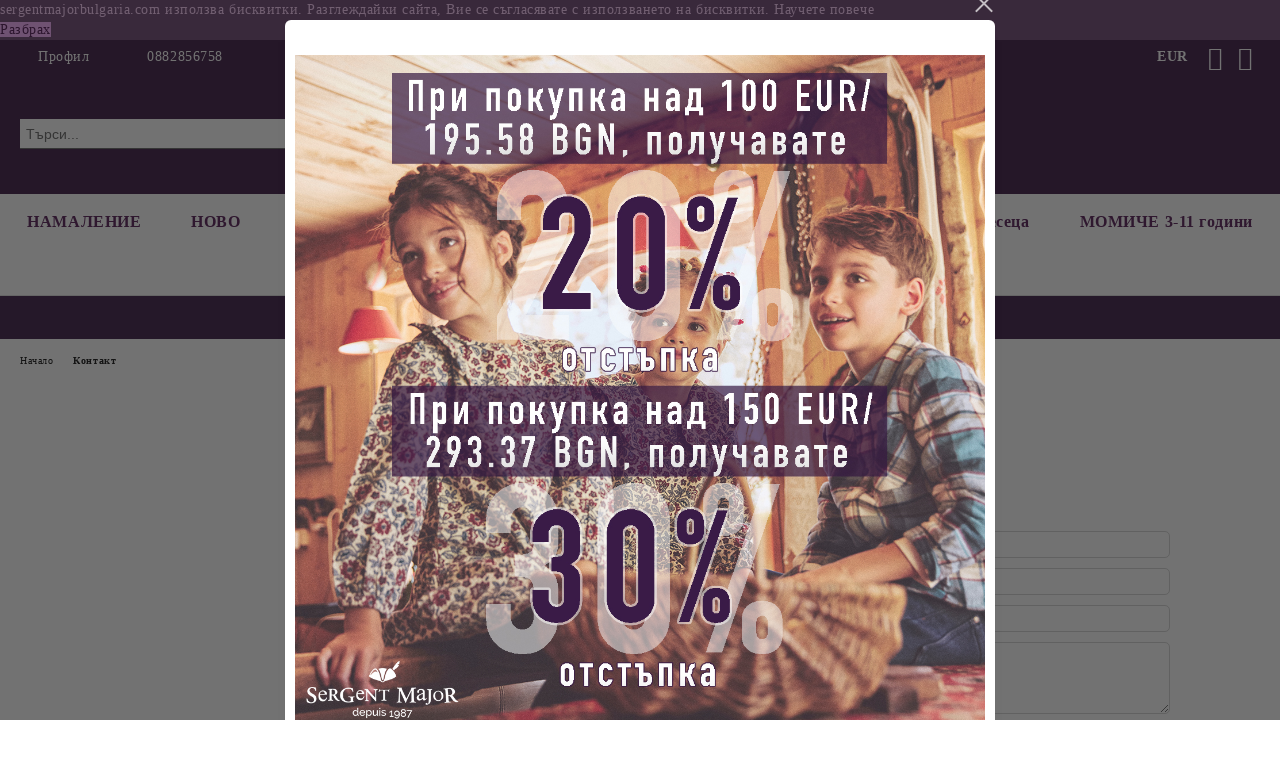

--- FILE ---
content_type: text/html; charset=utf-8
request_url: https://sergentmajorbulgaria.com/form/1/kontakt.html
body_size: 17345
content:
<!DOCTYPE html>
<html lang="bg">
<head>
	<meta http-equiv="Content-Type" content="text/html; charset=utf-8" />
<meta http-equiv="Content-Script-Type" content="text/javascript" />
<meta http-equiv="Content-Style-Type" content="text/css" />
<meta name="description" content="Онлайн магазин за бебешки и детски дрехи Sergent Major. Дрехите са изцяло проектирани и създадени във Франция. Качествени тъкани, стилни и комфортни модели на достъпна цена." />
<meta name="keywords" content="онлайн, магазин, детски дрехи, бебешки дрехи, детски дрехи аутлет, детски дрехи за момче, детски дрехи за момиче, детски дрехи онлайн, бебешки дрехи онлайн" />

<link rel="icon" type="image/x-icon" href="/favicon.ico" />
<title>Sergent Major BG: Контакт</title>
<link rel="canonical" href="https://sergentmajorbulgaria.com/form/1/kontakt.html" />

<link rel="stylesheet" type="text/css" href="/userfiles/css/css_114_2355.css" />
<link rel="stylesheet" type="text/css" href="/userfiles/css/css_form_114_2355.css" />
<script type="text/javascript" src="/userfiles/css/js_114_551.js"></script>
<meta name="viewport" content="width=device-width, initial-scale=1" />
<link rel="alternate" type="application/rss+xml" title="Новини" href="/module.php?ModuleName=com.summercart.rss&amp;UILanguage=bg&amp;FeedType=News" />
	<script type="application/ld+json">
		{
			"@context": "http://schema.org",
			"@type": "Organization",
			"name":" Sergent Major BG",
			"url": "sergentmajorbulgaria.com",
			"address": {
				"@type": "PostalAddress",
				"postalCode": "1000",
				"addressCountry": "България",
				"addressLocality": "София",
				"addressRegion": ", София",
				"streetAddress": "ул. Хайдушко изворче 18"
			},
			"telephone": "0882856758",
			"email": "orders@sergentmajorbulgaria.com",
			"image": "https://sergentmajorbulgaria.com/userfiles/logo/sergentmajorbulgaria.png"
		}
	</script>
<script type="text/javascript">
$(function(){
	$('.innerbox').colorbox({minWidth: 500, minHeight: 300, maxWidth: '90%', maxHeight: '96%'});
		var maxProducts = 7;
	var httpsDomain = 'https://sergentmajorbulgaria.com/';
	var searchUrl = '/search.html';
	var seeMoreText = 'вижте още';
	
	SC.Util.initQuickSearch(httpsDomain, maxProducts, searchUrl, seeMoreText);
	});

SC.storeRoot = 'https://sergentmajorbulgaria.com/';
SC.storeRootPath = '/';
SC.ML.PROVIDE_VALID_EMAIL = 'Трябва да предоставите валиден имейл адрес:';
SC.JSVersion = '';
</script>
<div style="display:none">
	<div id="promotionPopup" class="c-popup-promotion">
		<div role="alertdialog" aria-label="Aria Name" style="display: none;">Добре дошли в нашия магазин</div>
		<div role="dialog" title="Welcome message" style="display: none;">Добре дошли в нашия магазин</div>
		
		<div class="c-popup-promotion__content s-html-editor"><p style="text-align: center;"><img alt="" src="/userfiles/editor/image/1200%3A1350.jpg" style="width: 1200px; height: 1200px;" /></p>
</div>
			</div>
</div>
<a style="display:none" class="c-popup-promotion__link" href="#promotionPopup"></a>

<script type="text/javascript">
	$(function(){
		$.colorbox({
			inline: true,
			maxWidth: '96%',
			className: 'cboxNoTitle c-welcome-popup',
			href: '#promotionPopup',
			onComplete: function() {
				$.colorbox.resize({innerHeight: $('#promotionPopup').outerHeight(), innerWidth: $('#promotionPopup').outerWidth() + 10});
			}
		});
	});
</script><script type="text/javascript">
SC.Upsell = new function () {
	
	// Default settings
	let settings = {
		usePopup: true,
		languageCode: "bg",
		urlCart: "https://sergentmajorbulgaria.com/cart.html"
	};

	this.setOptions = function (options)
	{
		settings = $.extend({}, settings, options);
	};
	
	this.init = function ()
	{
		console.log(settings);
		$('form[action] .js-button-add-to-cart').unbind('click').click(function (e) {
			if ($(this).parents('form:first').find('input[type="file"]').length > 0) {
				return;
			}
			
			const form = $(this).parents('form').get(0);
			if (!SC.Util.checkAddToCartOptions(form)) {
				e.preventDefault();
				return;
			}
			
			const elem = $(this).parents('form:first');
			elem.find('input[name="action"]:first').val('dmAddToCartAjaxAction');
			let postUrl = elem.attr('action');
			const postData = elem.serialize();
			elem.find('input[name="action"]:first').val('dmAddToCart');
			const productId = elem.find('input[name="ProductID"]:first').val();
			
			if (location.protocol !== 'https:') {
				// Fixes Chrome not sending session cookie on cross-scheme request
				postUrl = postUrl.replace('https://', 'http://');
			}
			
			$.ajax({
				type: 'POST',
				/* url: SC.storeRoot + settings.languageCode + '/cart.html', */
				url: SC.storeRoot + 'cart.html' + '?UILanguage=' + settings.languageCode,
				data: postData,
				dataType: 'json',
				xhrFields: {withCredentials: true},
				success: function (data) {
					const promisesArray = [];
					$(document).trigger('cart:add-to-cart', [promisesArray, postData, data]); /* Add to cart in product page */
					
					const sendProductParams = {
						id: $(form).find('input[name="ProductID"]').val(),
						quantity: $(form).find('input[name="Quantity"]').val(),
						productVariantId: $(form).find('input[name="ProductVariantID"]').val()
					};
					$(document).trigger('cart:add-to-cart-category', [promisesArray, sendProductParams, data]); /* Add to cart when in category listing */
					
					$.when.apply($, promisesArray).always(function() {
						SC.Upsell.handleResponse(data);
						
						if ($('#cart-page').length > 0) {
							SC.Cart.refreshCart();
							return;
						}
						
						if (SC.Upsell.hasError) {
							return;
						}
						
						$.get(SC.storeRoot + 'ajax/ajax_upsell_products.php?ProductID=' + sendProductParams.id + '&ProductVariantID=' + sendProductParams.productVariantId + '&UILanguage=' + settings.languageCode,
							function (data) {
								if (!data) {
									if (settings.usePopup) {
										location.href = settings.urlCart;
									}
									
									return;
								}
									
								if (settings.usePopup) {
									$.colorbox({
										width: '952px',
										maxWidth: '92%',
										className: 'cboxNoTitle c-popup-upsell',
										html: data,
									});
								} else {
									$('.js-mini-cart__upsell-popup').html(data);
								}
							},
							'html');
					});
				}
			});
			
			return false;
		});
	};
	
	this.handleResponse = function (data)
	{
		this.hasError = false;
		if (data['headerCart']) {
			$('.c-header__cart.js-header-cart').replaceWith(data['headerCart']);
			setTimeout(function(){$('.js-header-cart').trigger('click')}, 10);
		}
		if (data['headerCartMobile']) {
			$('.js-mobile-menu-item-cart').replaceWith(data['headerCartMobile']);
			setTimeout(function(){$('.js-mobile-menu-item-cart').trigger('click')}, 10);
		}
		if ((typeof(data['error']) != 'undefined') && data['error']) {
			alert(data['error']);
			this.hasError = true;
		}
		SC.Upsell.init();
	};
};

$(function () {
	if (SC.UpsellNotUsed) {
		return;
	}
	
	if (SC.UpsellDefaults !== undefined) {
		SC.Upsell.setOptions(SC.UpsellDefaults);
	}
	SC.Upsell.init();
});
</script><!-- Global site tag (gtag.js) - Google Ads: 300400941 -->
<script async src="https://www.googletagmanager.com/gtag/js?id=AW-300400941"></script>
<script>
  window.dataLayer = window.dataLayer || [];
  function gtag(){dataLayer.push(arguments);}
  gtag('js', new Date());

  gtag('config', 'AW-300400941');
</script>


		<script type="application/ld+json">
			{
				"@context": "https://schema.org",
				"@type": "BreadcrumbList",
				"itemListElement":
				[
					{
						"@type": "ListItem",
						"position": 1,
						"item":
						{
							"@id": "https://sergentmajorbulgaria.com/",
							"name": "Начало"
						}
					},
					{
						"@type": "ListItem",
						"position": 2,
						"item":
						{
							"@id": "https://sergentmajorbulgaria.com/form/1/kontakt.html",
							"name": "Контакт"
						}
					}
				]
			}
		</script>





<meta property="og:site_name" content="Sergent Major BG" /><meta property="og:locality" content="София" /><meta property="og:street-address" content="ул. Хайдушко изворче 18" /><meta property="og:postal-code" content="1000" /><meta property="og:country-name" content="България" /><meta property="og:email" content="orders@sergentmajorbulgaria.com" /><meta property="og:phone_number" content="0882856758" /><meta property="og:type" content="article" /><meta property="og:title" content="Контакт" /><meta property="og:description" content="Може да се свържете с нас чрез формуляра по-долу.
" /><meta property="og:url" content="https://sergentmajorbulgaria.com/form/1/kontakt.html" /><meta property="og:image" content="http://sergentmajorbulgaria.com/userfiles/logo/sergentmajorbulgaria.png" /><script type="text/javascript">!function() { var scEOFacebook = new SCEvents('FB_E_T'); scEOFacebook.sendCategoryIsEnabled = false; scEOFacebook.sendCategoryParams = []; scEOFacebook.sendBrandIsEnabled = false; scEOFacebook.sendBrandParams = []; scEOFacebook.sendProductIsEnabled = false; scEOFacebook.sendProductParams = []; scEOFacebook.sendProductsListingParams = []; scEOFacebook.pageCode = "com.summercart.dynamic_page.form"; scEOFacebook.visitHelpPageIsEnabled = false; scEOFacebook.cartProductIds = []; scEOFacebook.cartCustomerCurrency = 'USD'; scEOFacebook.cartSubTotal = '0.00'; scEOFacebook.orderInfo = false; scEOFacebook.trackProductsOnCategoryPages = 0; scEOFacebook.eventCode = '0'; scEOFacebook.eventId = '1768352572.0449-0'; !function(f,b,e,v,n,t,s){if(f.fbq)return;n=f.fbq=function(){n.callMethod? n.callMethod.apply(n,arguments):n.queue.push(arguments)};if(!f._fbq)f._fbq=n; n.push=n;n.loaded=!0;n.version='2.0';n.queue=[];t=b.createElement(e);t.async=!0; t.src=v;s=b.getElementsByTagName(e)[0];s.parentNode.insertBefore(t,s)}(window, document,'script','//connect.facebook.net/en_US/fbevents.js'); fbq('init', '871560063178649', {}); fbq('track', 'PageView', {}, {eventID: scEOFacebook.eventId}); scEOFacebook.init(); window.fq = fbq; $(document).on(scEOFacebook.getEventStr('tracking:view-product'), function(event, product) { const productId = product.parentId ? product.parentId : product.id; fq('track', 'ViewContent', {value: (parseFloat(product.promo) !== 0 ? product.promo : product.price), currency: product.currency, content_name: product.name, content_type: 'product', content_ids: productId}, {eventID: scEOFacebook.eventId}); }); $(document).on(scEOFacebook.getEventStr('tracking:view-category'), function(event, category, pageWrapper) { var breadcrumb = []; var productIds = []; for (i in category.breadcrumb) { breadcrumb.push(category.breadcrumb[i].name); } if (typeof pageWrapper == 'undefined') pageWrapper = 'body'; $(pageWrapper).find('.js-has-data-productId').each(function() { productIds.push($(this).attr('data-productId')); }); if (scEOFacebook.trackProductsOnCategoryPages) { fq('track', 'ViewContent', {content_name: category.name, content_category: breadcrumb.join(' > '), content_type: 'product', content_ids: productIds}, {eventID: scEOFacebook.eventId}); } }); $(document).on(scEOFacebook.getEventStr('tracking:infinite-scroll-loaded'), function(event, category, pageWrapper) { $(document).trigger(scEOFacebook.getEventStr('tracking:view-category'), [category, pageWrapper]); }); $(document).on(scEOFacebook.getEventStr('tracking:view-brand'), function(event, brand) { fq('track', 'ViewContent', {content_name: brand.name}, {eventID: scEOFacebook.eventId}); }); $(document).on(scEOFacebook.getEventStr('tracking:register'), function(event, data) { fq('track', 'CompleteRegistration', {content_name: data.email}); }); $(document).on(scEOFacebook.getEventStr('tracking:search'), function(event, searchPhrase) { fq('track', 'Search', {search_string: searchPhrase}); }); $(document).on(scEOFacebook.getEventStr('tracking:add-to-wishlist'), function(event, product) { fq('track', 'AddToWishlist', {value: (parseFloat(product.promo) !== 0 ? product.promo : product.price), currency: product.currency, content_name: product.name, content_type: 'product', content_ids: product.id, content_category: getFacebookETCategoryBranch(product)}); }); $(document).on(scEOFacebook.getEventStr('tracking:add-to-cart'), function(event, promisesArray, product, productVariantId, quantity) { var eventSent = $.Deferred(); promisesArray.push(eventSent.promise()); var OriginalImage = window.Image; window.Image = function (width, height) { var img = new OriginalImage(width, height); img.onload = function () { eventSent.resolve(); }; return img; }; const productId = product.parentId ? product.parentId : product.id; fq('track', 'AddToCart', {value: (parseFloat(product.promo) !== 0 ? product.promo : product.price), currency: product.currency, content_name: product.name, content_type: 'product', content_ids: productId, content_category: getFacebookETCategoryBranch(product)}, {eventID: scEOFacebook.eventId}); window.Image = OriginalImage; setTimeout(function() { eventSent.resolve(); }, 1000); }); function getFacebookETCategoryBranch(product) { if ((typeof(product.category) == 'undefined') || (product.category.length == 0)) { return ''; } var category = product.category[0]; var breadcrumb = []; for (i in category.breadcrumb) { breadcrumb.push(category.breadcrumb[i].name); } breadcrumb.push(category.name); return breadcrumb.join(' > '); } }(); </script> <script type="text/javascript" src="//www.googleadservices.com/pagead/conversion_async.js"></script><script type="text/javascript">!function() { var scEOGoogleAWDynRem = new SCEvents('G_AW_D_R_T'); scEOGoogleAWDynRem.sendCategoryIsEnabled = false; scEOGoogleAWDynRem.sendCategoryParams = []; scEOGoogleAWDynRem.sendBrandIsEnabled = false; scEOGoogleAWDynRem.sendBrandParams = []; scEOGoogleAWDynRem.sendProductIsEnabled = false; scEOGoogleAWDynRem.sendProductParams = []; scEOGoogleAWDynRem.sendProductsListingParams = []; scEOGoogleAWDynRem.pageCode = "com.summercart.dynamic_page.form"; scEOGoogleAWDynRem.visitHelpPageIsEnabled = false; scEOGoogleAWDynRem.cartProductIds = []; scEOGoogleAWDynRem.orderInfo = false; scEOGoogleAWDynRem.init(); $(document).on(scEOGoogleAWDynRem.getEventStr('tracking:view-product'), function(event, product){ if (!window.google_trackConversion) { return; } window.google_trackConversion({ google_conversion_id: '16685101107', google_custom_params: { dynx_itemid: product.id, dynx_pagetype: 'offerdetail', dynx_totalvalue : (product.promo && product.promo !== 0) ? product.promo : product.price }, google_remarketing_only: true }); }); $(document).on(scEOGoogleAWDynRem.getEventStr('tracking:search'), function(event, searchPhrase) { var search = $('[name="ProductIdsAdword"]').map(function(index, element){ return $(element).attr('value'); }); var n = {},r=[]; for(var i = 0; i < search.length; i++) { if (!n[search[i]]) { n[search[i]] = true; r.push(search[i]); } } if (!window.google_trackConversion) { return; } window.google_trackConversion({ google_conversion_id: '16685101107', google_custom_params: { dynx_itemid: r, dynx_pagetype: 'searchresults', }, google_remarketing_only: true }); }); $(document).on(scEOGoogleAWDynRem.getEventStr('tracking:view-category'), function(event, category){ var search = $('[name="ProductIdsAdword"]').map(function(index, element){ return $(element).attr('value'); }); var n = {},r=[]; for (var i = 0; i < search.length; i++) { if (!n[search[i]]) { n[search[i]] = true; r.push(search[i]); } } if (!window.google_trackConversion) { return; } window.google_trackConversion({ google_conversion_id: '16685101107', google_custom_params: { dynx_itemid: r, dynx_pagetype: 'searchresults' }, google_remarketing_only: true }); }); $(document).on(scEOGoogleAWDynRem.getEventStr('tracking:view-brand'), function(event, brand) { var search = $('[name="ProductIdsAdword"]').map(function(index, element){ return $(element).attr('value'); }); var n = {},r=[]; for (var i = 0; i < search.length; i++) { if (!n[search[i]]) { n[search[i]] = true; r.push(search[i]); } } if (!window.google_trackConversion) { return; } window.google_trackConversion({ google_conversion_id: '16685101107', google_custom_params: { dynx_itemid: r, dynx_pagetype: 'searchresults' }, google_remarketing_only: true }); }); $(document).on(scEOGoogleAWDynRem.getEventStr('tracking:view-web-page'), function(event) { if (!window.google_trackConversion) { return; } window.google_trackConversion({ google_conversion_id: '16685101107', google_custom_params: { dynx_pagetype: 'other' }, google_remarketing_only: true }); }); $(document).on(scEOGoogleAWDynRem.getEventStr('tracking:initiate-checkout'), function(event) { if (!window.google_trackConversion) { return; } window.google_trackConversion({ google_conversion_id: '16685101107', google_custom_params: { dynx_itemid: scEOGoogleAWDynRem.cartProductIds, dynx_pagetype: 'conversionintent' }, google_remarketing_only: true }); }); $(document).on(scEOGoogleAWDynRem.getEventStr('tracking:order-placed'), function(event, orderInfo) { var productIds = []; var priceTotal = 0; var orderItems = orderInfo.OrderItems; for (i in orderItems) { productIds.push(orderItems[i]['ProductID']); priceTotal += parseFloat(orderItems[i]['OrderItemPrice']); } if (!window.google_trackConversion) { return; } window.google_trackConversion({ google_conversion_id: '16685101107', google_custom_params: { dynx_itemid: productIds, dynx_pagetype: 'conversion', dynx_totalvalue: priceTotal }, google_conversion_format: '3', google_conversion_order_id: orderInfo.OrderID, google_conversion_currency: orderInfo.OrderCustomerCurrencyCode, google_conversion_value: orderInfo.OrderCustomerCurrencyTotal, google_conversion_label: orderInfo.OrderID, google_remarketing_only: false }); }); function getDynRemCategoryBranch(product) { var category = product.category[0]; var breadcrumb = []; for (i in category.breadcrumb) { breadcrumb.push(category.breadcrumb[i].name); } breadcrumb.push(category.name); return breadcrumb.join(' > '); } }(); </script><!-- Global site tag (gtag.js) - Google Analytics -->
<script>
	window.gtag_loaded = true;
	window.dataLayer = window.dataLayer || [];
	function gtag(){dataLayer.push(arguments);}
	
			gtag('consent', 'default', {
			'ad_storage': 'granted',
			'ad_user_data': 'granted',
			'ad_personalization': 'granted',
			'analytics_storage': 'granted',
			'functionality_storage': 'granted',
			'personalization_storage': 'granted',
			'security_storage': 'granted'
		});
	</script>
<script async src="https://www.googletagmanager.com/gtag/js?id=G-E7RPYHMVSD"></script>
<script>
	gtag('js', new Date());
	gtag('config', 'G-E7RPYHMVSD', {'allow_enhanced_conversions':true});
</script>
<!-- /Global site tag (gtag.js) - Google Analytics -->
<script class="js-tracking-scripts" type="text/javascript">
</script>
<script type="module" >
	import { GoogleEcommerceGtag } from "/skins/orion/plugins/google_ecomerce_tracking_gtag/google_ecomerce_tracking_gtag.js?rev=d76991f68ada8b461a8c24127dee56b50068d571";
	
	var googleEcommerce = new GoogleEcommerceGtag(
		{
			'tracking:add-to-cart' : 'onAddToCart',
			'tracking:remove-from-cart' : 'onRemoveFromCart',
			'tracking:add-to-wishlist' : 'onAddToWishList',
						'tracking:register' : 'onRegister',
									'tracking:search' : 'onSearch',
						'tracking:view-product' : 'onViewItem',
			'tracking:view-category' : 'onViewItemList',
			'tracking:view-promotion' : 'onViewPromotion'
		},
		{"sendCategoryIsEnabled":false,"sendBrandIsEnabled":false,"sendBrandParams":[],"sendProductIsEnabled":false,"sendProductsIsEnabled":false,"sendProductsListingParams":[],"pageCode":"com.summercart.dynamic_page.form","visitHelpPageIsEnabled":false,"cartProductIds":[],"cartProducts":[],"cartCustomerCurrency":"","cartSubTotal":"","orderInfo":null,"customerEmail":"","sessionId":"","currency":"EUR"},
		false,
		'G-E7RPYHMVSD'
	);
	
	googleEcommerce.register();
</script>
</head>

<body class="lang-bg dynamic-page dynamic-page-form layout-238 layout-type-thin-wide products-per-row-3 " >


<div class="c-body-container js-body-container">
	<div class="c-body-container__sub">
		
		<header class="container c-header js-header-container">
						<div class="c-header__topline">
				<div class="c-header__topline-inner">
					<div class="c-header__profile js-header-login-section">
						<div class="c-header__profile-toggle-icon">Профил</div>
																								
												<div class="c-header__profile-dd">
							<a href="https://sergentmajorbulgaria.com/login.html" class="c-header__profile_link c-header__profile-login">Вход</a>
							<a href="https://sergentmajorbulgaria.com/register.html" class="c-header__profile_link c-header__profile-register">Регистрация</a>
						</div>
												
						<div class="c-header__phone-wrapper c-header__contacet-row">
							<a href="tel:0882856758" class="c-header__phone-number">0882856758</a>
						</div>
					</div>
					
					<div class="c-header__lang-currency-social">
												<div class="c-header__currency js-header-currency">
							<span class="c-header__currency-label">Валута</span>
							<div class="c_header__currency-selected">
								<span class="c-header__currency-code-wrapper"><span class="c_header__currency-selected-code">EUR</span></span>
							</div>
							<input type="hidden" name="CurrencyID" class="CurrencyID" id="js-selected-currencyid" value="2" />
							<ul id="currency-list" class="c-header__currency-list">
																<li class="c-header__currency-selector js-currency-selector " id="currencyId_1">USD</li>
																<li class="c-header__currency-selector js-currency-selector selected" id="currencyId_2">EUR</li>
																<li class="c-header__currency-selector js-currency-selector " id="currencyId_6">BGN</li>
															</ul>
						</div>
												
												
						<div class="c-header__social-networks">
														<a class="c-header__social-icons social-network__fb" href="https://www.facebook.com/SergentMajorBulgaria/" target="_blank" title="Facebook"></a>
																																			<a class="c-header__social-icons social-network__ig" href="https://www.instagram.com/sergentmajorbulgaria/?fbclid=IwAR1sI48QVIwPdkiLec_jOE96EDcJ_6NxfhxUuVqDtiRkE7C6B_7ZqVvxWxA" target="_blank" title="Instagram"></a>
																																		</div>
					</div>
				</div>
			</div>
			
			<div class="c-header__standard">
				<div class="c-header__search js-header-search">
					<div class="c-header__search-advanced"><a class="c-header__search-advanced-link" href="/search.html?action=dmAdvancedSearch">Разширено търсене</a></div>
					<form action="/search.html" class="c-header_search_form js-header-search-form">
						<input type="text" class="c-header__search_input js-header-search-input" id="sbox" name="phrase" value="" placeholder="Търси..." />
						<span class="c-header__search-button"><input type="submit" value="Търси" class="c-header__search-button-submit" /></span>
					</form>
				</div>
				
				<h2 class="c-header__logo c-header__logo--is-image">
				<a class="c-header__logo-link" href="/">
					<img class="c-header__logo-image" src="/userfiles/logo/sergentmajorbulgaria.png" alt="Sergent Major BG" width="400" height="163" />									</a>
				<span class="c-header__slogan-text" style="color: #ffffff;">Френска мода за деца от 0 до 11 години</span>				</h2>
				
				<div class="c-header__info">
										
										<div class="c-header__cart js-header-cart js-header-mini-cart-wrapper">
												<div class="c-header__cart-wrapper">
							<div class="c-header__cart--empty-icon"></div>
						</div>
												
											</div>
									</div>
			</div>
			
			<div class="c-header__mobile">
				<ul class="c-header__mobile-menu">
					<li class="c-header__mobile-menu-item mobile-menu-item-nav js-mobile-menu-toggle-nav">
						<span class="c-header__mobile-menu-icon"></span>
					</li>
					<li class="c-header__mobile-menu-item mobile-menu-item-search">
						<svg xmlns="http://www.w3.org/2000/svg" width="24.811" height="24.811" viewBox="0 0 21.811 21.811">
							<g id="search-outline" transform="translate(-63.25 -63.25)">
								<path id="Path_113" data-name="Path 113" d="M72.182,64a8.182,8.182,0,1,0,8.182,8.182A8.182,8.182,0,0,0,72.182,64Z" fill="none" stroke="#000" stroke-miterlimit="10" stroke-width="1.5"/>
								<path id="Path_114" data-name="Path 114" d="M338.29,338.29,344,344" transform="translate(-260.004 -260.004)" fill="none" stroke="#000" stroke-linecap="round" stroke-miterlimit="10" stroke-width="1.5"/>
							</g>
						</svg>
						<div class="c-header__search c-header__search--mobile">
							<form action="/search.html" class="c-header_search_form js-header-search-form">
								<input type="text" class="c-header__search_input c-header__search_input--mobile js-header-search-input" id="js-search-phrase" name="phrase" value="" placeholder="Търси..." />
								<span class="c-header__search-button"><input type="submit" value="Търси" class="c-header__search-button-submit" /></span>
							</form>
						</div>
					</li>
					<li class="c-header__standard-logo-section">
						<h2 class="c-header__logo c-header__logo--is-image">
						<a href="/" alt="Лого">
							<img class="c-header__logo-image" src="/userfiles/logo/sergentmajorbulgaria.png" alt="Sergent Major BG" width="400" height="163" />													</a>
						</h2>
					</li>
					<li class="c-header__mobile-menu-item is-mobile-cart">
												
																		<div id="mobile-cart" class="mobile-menu-item-cart js-mobile-menu-item-cart">
							<svg xmlns="http://www.w3.org/2000/svg" width="31" height="30" viewBox="0 0 31 30">
								<g id="cart-41" transform="translate(1.5 0.5)">
									<circle id="Ellipse_37" data-name="Ellipse 37" cx="1.847" cy="1.847" r="1.847" transform="translate(9.451 24.148)" fill="#000812"/>
									<path id="Ellipse_37_-_Outline" data-name="Ellipse 37 - Outline" d="M1.847-.5A2.347,2.347,0,1,1-.5,1.847,2.35,2.35,0,0,1,1.847-.5Zm0,3.695A1.347,1.347,0,1,0,.5,1.847,1.349,1.349,0,0,0,1.847,3.195Z" transform="translate(9.451 24.148)"/>
									<circle id="Ellipse_38" data-name="Ellipse 38" cx="1.847" cy="1.847" r="1.847" transform="translate(20.166 24.148)" fill="#000812"/>
									<path id="Ellipse_38_-_Outline" data-name="Ellipse 38 - Outline" d="M1.847-.5A2.347,2.347,0,1,1-.5,1.847,2.35,2.35,0,0,1,1.847-.5Zm0,3.695A1.347,1.347,0,1,0,.5,1.847,1.349,1.349,0,0,0,1.847,3.195Z" transform="translate(20.166 24.148)"/>
									<path id="Path_88" data-name="Path 88" d="M22.352,21.855H10.732a3.527,3.527,0,0,1-3.357-3.112L4.066,2.843H.709a1,1,0,0,1,0-2h4.17a1,1,0,0,1,.979.8l.877,4.215H26.709a1,1,0,0,1,.986,1.167L25.714,18.714l0,.02A3.529,3.529,0,0,1,22.352,21.855Zm-15.2-14L9.334,18.344l0,.016c.138.723.577,1.5,1.394,1.5h11.62c.814,0,1.253-.766,1.393-1.486L25.525,7.854Z" transform="translate(0 0)"/>
									<rect id="Rectangle_179" data-name="Rectangle 179" width="31" height="30" transform="translate(-1.5 -0.5)" fill="none"/>
								</g>
							</svg>
						</div>
												
																	</li>
				</ul>
			</div>
			<div class="c-mobile-holder"></div>
		</header><!-- header container -->
<main>
<div class="o-column c-layout-top o-layout--horizontal c-layout-top__sticky sticky js-layout-top">
	<div class="c-layout-wrapper c-layout-top__sticky-wrapper">
		<div class="o-box c-box-main-menu js-main-menu-box">
	<div class="c-mobile__close js-mobile-close-menu"></div>
	<div class="c-mobile__phone js-mobile-phone-content"></div>
	<div class="c-mobile__nav">
		<div class="c-mobile__nav-item is-menu js-mobile-toggle-menu is-active"><span>Меню</span></div>
		<div class="c-mobile__nav-item is-profile js-mobile-toggle-profile"><span>Профил</span></div>
		<div class="c-mobile__nav-item is-int js-mobile-toggle-int"><i class="js-mobile-current-flag"></i><span>Език</span></div>
	</div>
	
	<div class="o-box-content c-box-main-menu__content">
		<ul class="c-box-main-menu__list">
						<li class=" c-box-main-menu__item js-box-main-menu__item">
				<a href="/category/618/sezonno-namalenie.html" title="НАМАЛЕНИЕ" class="c-box-main-menu__item-link">
										НАМАЛЕНИЕ
					<span class="c-box-main-menu__mobile-control js-mobile-control"><span>+</span></span>
				</a>
							</li>
						<li class=" c-box-main-menu__item js-box-main-menu__item">
				<a href="/category/548/novo.html" title="НОВО" class="c-box-main-menu__item-link">
										НОВО
					<span class="c-box-main-menu__mobile-control js-mobile-control"><span>+</span></span>
				</a>
							</li>
						<li class="menu-item-mega-menu c-box-main-menu__item js-box-main-menu__item has-submenus">
				<a href="/category/222/vsichko-za-novorodeni-bebeta.html" title="НОВОРОДЕНИ 0-9 месеца" class="c-box-main-menu__item-link">
										НОВОРОДЕНИ 0-9 месеца
					<span class="c-box-main-menu__mobile-control js-mobile-control"><span>+</span></span>
				</a>
									<ul class="c-mega-menu__rows-list js-mega-menu-list">
		<li class="c-mega-menu__row js-mega-menu__row">
					<div class="c-mega-menu__title-box c-mega-menu__titile-width-50% js-mega-menu-title-box" style="width:50%;"></div>
			<div class="c-mega-menu__content-box c-mega-menu__content-width-50% js-mega-menu-content-box" style="width:50%;"><div id="box-megabox-0-1-18" class="c-box c-box--megabox-0-1-18 c-box-html ">
		<div class="c-box-html__box-content s-html-editor"><p><img alt="" src="/userfiles/editor/image/25_AH_Trousseau1_PromenadeDansLesBois_Shooting_0723.jpg" style="height: 423px; width: 282px;" /></p></div>
</div>
</div>
					<div class="c-mega-menu__title-box c-mega-menu__titile-width-50% js-mega-menu-title-box" style="width:50%;"></div>
			<div class="c-mega-menu__content-box c-mega-menu__content-width-50% js-mega-menu-content-box" style="width:50%;"><div id="box-megabox-0-2-18" class="c-box c-box--megabox-0-2-18 c-box-categories js-box-categories ">

	<a class="c-box-categories__main-category-link" href="/category/222/vsichko-za-novorodeni-bebeta.html">	
		</a>
	<ul class="c-box-categories__list">
				<li class="c-box-categories__category c-box-categories__categories-per-row-3">
			<a class="c-box-categories__category-title-link" href="/category/768/gashterizon-za-novorodeno.html" title="Гащеризон за новородено (2)">
								<div class="c-box-categories__category-name-wrapper">
					<span class="c-box-categories__category-name">Гащеризон за новородено</span> 
									</div>
			</a>
		</li>
				<li class="c-box-categories__category c-box-categories__categories-per-row-3">
			<a class="c-box-categories__category-title-link" href="/category/764/bodi-za-novorodeno.html" title="Боди за новородено (7)">
								<div class="c-box-categories__category-name-wrapper">
					<span class="c-box-categories__category-name">Боди за новородено</span> 
									</div>
			</a>
		</li>
				<li class="c-box-categories__category c-box-categories__categories-per-row-3">
			<a class="c-box-categories__category-title-link" href="/category/849/pizhama-romper-za-novorodeno.html" title="Пижама, ромпер  за новородено (28)">
								<div class="c-box-categories__category-name-wrapper">
					<span class="c-box-categories__category-name">Пижама, ромпер  за новородено</span> 
									</div>
			</a>
		</li>
				<li class="c-box-categories__category c-box-categories__categories-per-row-3">
			<a class="c-box-categories__category-title-link" href="/category/769/komplekti-za-novorodeno.html" title="Комплекти за новородено (24)">
								<div class="c-box-categories__category-name-wrapper">
					<span class="c-box-categories__category-name">Комплекти за новородено</span> 
									</div>
			</a>
		</li>
				<li class="c-box-categories__category c-box-categories__categories-per-row-3">
			<a class="c-box-categories__category-title-link" href="/category/770/shapka-i-rakavitsi-za-novorodeno.html" title="Шапка и ръкавици за новородено (10)">
								<div class="c-box-categories__category-name-wrapper">
					<span class="c-box-categories__category-name">Шапка и ръкавици за новородено</span> 
									</div>
			</a>
		</li>
				<li class="c-box-categories__category c-box-categories__categories-per-row-3">
			<a class="c-box-categories__category-title-link" href="/category/771/odeyala-za-novorodeno.html" title="Одеяла за новородено (1)">
								<div class="c-box-categories__category-name-wrapper">
					<span class="c-box-categories__category-name">Одеяла за новородено</span> 
									</div>
			</a>
		</li>
				<li class="c-box-categories__category c-box-categories__categories-per-row-3">
			<a class="c-box-categories__category-title-link" href="/category/772/pamuchni-peleni.html" title="Памучни пелени (1)">
								<div class="c-box-categories__category-name-wrapper">
					<span class="c-box-categories__category-name">Памучни пелени</span> 
									</div>
			</a>
		</li>
				<li class="c-box-categories__category c-box-categories__categories-per-row-3">
			<a class="c-box-categories__category-title-link" href="/category/773/bebeshki-spalen-chuval.html" title="Бебешки спален чувал (3)">
								<div class="c-box-categories__category-name-wrapper">
					<span class="c-box-categories__category-name">Бебешки спален чувал</span> 
									</div>
			</a>
		</li>
				<li class="c-box-categories__category c-box-categories__categories-per-row-3">
			<a class="c-box-categories__category-title-link" href="/category/774/igrachki-za-novorodeno.html" title="Играчки за новородено (2)">
								<div class="c-box-categories__category-name-wrapper">
					<span class="c-box-categories__category-name">Играчки за новородено</span> 
									</div>
			</a>
		</li>
				<li class="c-box-categories__category c-box-categories__categories-per-row-3">
			<a class="c-box-categories__category-title-link" href="/category/1067/yake-za-novorodeno.html" title="Яке за новородено (1)">
								<div class="c-box-categories__category-name-wrapper">
					<span class="c-box-categories__category-name">Яке за новородено</span> 
									</div>
			</a>
		</li>
				<li class="c-box-categories__category c-box-categories__categories-per-row-3">
			<a class="c-box-categories__category-title-link" href="/category/1068/zhiletki-za-novorodeno.html" title="Жилетки за новородено (3)">
								<div class="c-box-categories__category-name-wrapper">
					<span class="c-box-categories__category-name">Жилетки за новородено</span> 
									</div>
			</a>
		</li>
				<li class="c-box-categories__category c-box-categories__categories-per-row-3">
			<a class="c-box-categories__category-title-link" href="/category/1069/buyki-i-chorapi-za-novorodeno.html" title="Буйки и чорапи за новородено (1)">
								<div class="c-box-categories__category-name-wrapper">
					<span class="c-box-categories__category-name">Буйки и чорапи за новородено</span> 
									</div>
			</a>
		</li>
				<li class="c-box-categories__category c-box-categories__categories-per-row-3">
			<a class="c-box-categories__category-title-link" href="/category/1072/neseseri-i-aksesoari.html" title="Несесери и аксесоари (3)">
								<div class="c-box-categories__category-name-wrapper">
					<span class="c-box-categories__category-name">Несесери и аксесоари</span> 
									</div>
			</a>
		</li>
			</ul>

</div></div>
			</li>
	</ul>

							</li>
						<li class="menu-item-mega-menu c-box-main-menu__item js-box-main-menu__item has-submenus">
				<a href="/category/223/bebeshki-drehi-za-momiche.html" title="БЕБЕ МОМИЧЕ 3-36 месеца" class="c-box-main-menu__item-link">
										БЕБЕ МОМИЧЕ 3-36 месеца
					<span class="c-box-main-menu__mobile-control js-mobile-control"><span>+</span></span>
				</a>
									<ul class="c-mega-menu__rows-list js-mega-menu-list">
		<li class="c-mega-menu__row js-mega-menu__row">
					<div class="c-mega-menu__title-box c-mega-menu__titile-width-50% js-mega-menu-title-box" style="width:50%;"><span>Бебе момиче 3-36 месеца</span></div>
			<div class="c-mega-menu__content-box c-mega-menu__content-width-50% js-mega-menu-content-box" style="width:50%;"><div id="box-megabox-0-1-19" class="c-box c-box--megabox-0-1-19 c-box-categories js-box-categories ">

	<a class="c-box-categories__main-category-link" href="/category/246/bebe-momiche-3-36-mesetsa.html">		<div class="c-box-categories__box-title-wrapper o-box-title-wrapper">
		<h2 class="c-box-categories__box-title o-box-title">Бебе момиче 3-36 месеца</h2>
	</div>
	
		</a>
	<ul class="c-box-categories__list">
				<li class="c-box-categories__category c-box-categories__categories-per-row-3">
			<a class="c-box-categories__category-title-link" href="/category/347/vizh-vsichki-artikuli-za-bebe-momiche.html" title="Виж всички артикули за бебе момиче (280)">
								<div class="c-box-categories__category-name-wrapper">
					<span class="c-box-categories__category-name">Виж всички артикули за бебе момиче</span> 
									</div>
			</a>
		</li>
				<li class="c-box-categories__category c-box-categories__categories-per-row-3">
			<a class="c-box-categories__category-title-link" href="/category/247/pizhama-romper-za-bebe-momiche.html" title="Пижама, ромпер за бебе момиче (42)">
								<div class="c-box-categories__category-name-wrapper">
					<span class="c-box-categories__category-name">Пижама, ромпер за бебе момиче</span> 
									</div>
			</a>
		</li>
				<li class="c-box-categories__category c-box-categories__categories-per-row-3">
			<a class="c-box-categories__category-title-link" href="/category/947/bluzi-i-bodita-za-bebe-momiche.html" title="Блузи и бодита за бебе момиче (121)">
								<div class="c-box-categories__category-name-wrapper">
					<span class="c-box-categories__category-name">Блузи и бодита за бебе момиче</span> 
									</div>
			</a>
		</li>
				<li class="c-box-categories__category c-box-categories__categories-per-row-3">
			<a class="c-box-categories__category-title-link" href="/category/249/bebeshki-rokli.html" title="Бебешки рокли (39)">
								<div class="c-box-categories__category-name-wrapper">
					<span class="c-box-categories__category-name">Бебешки рокли</span> 
									</div>
			</a>
		</li>
				<li class="c-box-categories__category c-box-categories__categories-per-row-3">
			<a class="c-box-categories__category-title-link" href="/category/250/puloveri-zhiletki-suichari-za-bebe-momiche.html" title="Пуловери, жилетки,  суичъри за бебе момиче (27)">
								<div class="c-box-categories__category-name-wrapper">
					<span class="c-box-categories__category-name">Пуловери, жилетки,  суичъри за бебе момиче</span> 
									</div>
			</a>
		</li>
				<li class="c-box-categories__category c-box-categories__categories-per-row-3">
			<a class="c-box-categories__category-title-link" href="/category/252/pantaloni-danki-klinove-za-bebe-momiche.html" title="Панталони, дънки, клинове за бебе момиче (53)">
								<div class="c-box-categories__category-name-wrapper">
					<span class="c-box-categories__category-name">Панталони, дънки, клинове за бебе момиче</span> 
									</div>
			</a>
		</li>
				<li class="c-box-categories__category c-box-categories__categories-per-row-3">
			<a class="c-box-categories__category-title-link" href="/category/253/gashterizoni-za-bebe-momiche.html" title="Гащеризони за бебе момиче (23)">
								<div class="c-box-categories__category-name-wrapper">
					<span class="c-box-categories__category-name">Гащеризони за бебе момиче</span> 
									</div>
			</a>
		</li>
				<li class="c-box-categories__category c-box-categories__categories-per-row-3">
			<a class="c-box-categories__category-title-link" href="/category/795/komplekti-za-bebe-momiche.html" title="Комплекти за бебе момиче (14)">
								<div class="c-box-categories__category-name-wrapper">
					<span class="c-box-categories__category-name">Комплекти за бебе момиче</span> 
									</div>
			</a>
		</li>
				<li class="c-box-categories__category c-box-categories__categories-per-row-3">
			<a class="c-box-categories__category-title-link" href="/category/255/yake-za-bebe-momiche.html" title="Яке за бебе момиче (19)">
								<div class="c-box-categories__category-name-wrapper">
					<span class="c-box-categories__category-name">Яке за бебе момиче</span> 
									</div>
			</a>
		</li>
				<li class="c-box-categories__category c-box-categories__categories-per-row-3">
			<a class="c-box-categories__category-title-link" href="/category/951/belyo-chorapi-i-chorapogashti-za-bebe-momiche.html" title="Бельо, чорапи и чорапогащи за бебе момиче (89)">
								<div class="c-box-categories__category-name-wrapper">
					<span class="c-box-categories__category-name">Бельо, чорапи и чорапогащи за бебе момиче</span> 
									</div>
			</a>
		</li>
				<li class="c-box-categories__category c-box-categories__categories-per-row-3">
			<a class="c-box-categories__category-title-link" href="/category/259/banski-kostyumi-i-aksesoari-za-bebe-momiche.html" title="Бански костюми и аксесоари за бебе момиче (13)">
								<div class="c-box-categories__category-name-wrapper">
					<span class="c-box-categories__category-name">Бански костюми и аксесоари за бебе момиче</span> 
									</div>
			</a>
		</li>
				<li class="c-box-categories__category c-box-categories__categories-per-row-3">
			<a class="c-box-categories__category-title-link" href="/category/333/lenta-za-glava-i-aksesoari-za-bebe-momiche.html" title="Лента за глава и аксесоари за бебе момиче (11)">
								<div class="c-box-categories__category-name-wrapper">
					<span class="c-box-categories__category-name">Лента за глава и аксесоари за бебе момиче</span> 
									</div>
			</a>
		</li>
				<li class="c-box-categories__category c-box-categories__categories-per-row-3">
			<a class="c-box-categories__category-title-link" href="/category/330/shapka-kapela-rakavitsi-i-shal-za-bebe-momiche.html" title="Шапка, капела, ръкавици и шал за бебе момиче (24)">
								<div class="c-box-categories__category-name-wrapper">
					<span class="c-box-categories__category-name">Шапка, капела, ръкавици и шал за бебе момиче</span> 
									</div>
			</a>
		</li>
				<li class="c-box-categories__category c-box-categories__categories-per-row-3">
			<a class="c-box-categories__category-title-link" href="/category/329/pantofi-i-obuvki-za-bebe-momiche.html" title="Пантофи и обувки за бебе момиче (3)">
								<div class="c-box-categories__category-name-wrapper">
					<span class="c-box-categories__category-name">Пантофи и обувки за бебе момиче</span> 
									</div>
			</a>
		</li>
			</ul>

</div></div>
					<div class="c-mega-menu__title-box c-mega-menu__titile-width-50% js-mega-menu-title-box" style="width:50%;"><span>Бебе момиче 3/6 - 24/36 месеца</span></div>
			<div class="c-mega-menu__content-box c-mega-menu__content-width-50% js-mega-menu-content-box" style="width:50%;"><div id="box-megabox-0-2-19" class="c-box c-box--megabox-0-2-19 c-box-html ">
		<div class="c-box-html__box-title-wrapper o-box-title-wrapper">
		<h2 class="c-box-html__box-title o-box-title">Бебе момиче 3/6 - 24/36 месеца</h2>
	</div>
		<div class="c-box-html__box-content s-html-editor"><p><img alt="" src="/userfiles/editor/image/25H1BFL1CAR_303_2.jpg" style="height: 423px; width: 282px;" /></p></div>
</div>
</div>
			</li>
	</ul>

							</li>
						<li class="menu-item-mega-menu c-box-main-menu__item js-box-main-menu__item has-submenus">
				<a href="/category/224/bebeshki-drehi-za-momche.html" title="БЕБЕ МОМЧЕ 3-36 месеца" class="c-box-main-menu__item-link">
										БЕБЕ МОМЧЕ 3-36 месеца
					<span class="c-box-main-menu__mobile-control js-mobile-control"><span>+</span></span>
				</a>
									<ul class="c-mega-menu__rows-list js-mega-menu-list">
		<li class="c-mega-menu__row js-mega-menu__row">
					<div class="c-mega-menu__title-box c-mega-menu__titile-width-50% js-mega-menu-title-box" style="width:50%;"><span>Бебе Момче 3/6 - 24/36 месеца</span></div>
			<div class="c-mega-menu__content-box c-mega-menu__content-width-50% js-mega-menu-content-box" style="width:50%;"><div id="box-megabox-0-1-21" class="c-box c-box--megabox-0-1-21 c-box-categories js-box-categories ">

	<a class="c-box-categories__main-category-link" href="/category/267/bebe-momche-3-36-mesetsa.html">		<div class="c-box-categories__box-title-wrapper o-box-title-wrapper">
		<h2 class="c-box-categories__box-title o-box-title">Бебе Момче 3/6 - 24/36 месеца</h2>
	</div>
	
		</a>
	<ul class="c-box-categories__list">
				<li class="c-box-categories__category c-box-categories__categories-per-row-3">
			<a class="c-box-categories__category-title-link" href="/category/346/vizh-vsichki-artikuli-za-bebe-momche.html" title="Виж всички артикули за бебе момче (289)">
								<div class="c-box-categories__category-name-wrapper">
					<span class="c-box-categories__category-name">Виж всички артикули за бебе момче</span> 
									</div>
			</a>
		</li>
				<li class="c-box-categories__category c-box-categories__categories-per-row-3">
			<a class="c-box-categories__category-title-link" href="/category/268/pizhama-romper-za-bebe-momche.html" title="Пижама, ромпер за бебе момче (37)">
								<div class="c-box-categories__category-name-wrapper">
					<span class="c-box-categories__category-name">Пижама, ромпер за бебе момче</span> 
									</div>
			</a>
		</li>
				<li class="c-box-categories__category c-box-categories__categories-per-row-3">
			<a class="c-box-categories__category-title-link" href="/category/269/bodi-za-bebe-momche.html" title="Боди за бебе момче (40)">
								<div class="c-box-categories__category-name-wrapper">
					<span class="c-box-categories__category-name">Боди за бебе момче</span> 
									</div>
			</a>
		</li>
				<li class="c-box-categories__category c-box-categories__categories-per-row-3">
			<a class="c-box-categories__category-title-link" href="/category/787/riza-za-bebe-momche.html" title="Риза за бебе момче (15)">
								<div class="c-box-categories__category-name-wrapper">
					<span class="c-box-categories__category-name">Риза за бебе момче</span> 
									</div>
			</a>
		</li>
				<li class="c-box-categories__category c-box-categories__categories-per-row-3">
			<a class="c-box-categories__category-title-link" href="/category/788/zhiletka-za-bebe-momche.html" title="Жилетка за бебе момче (15)">
								<div class="c-box-categories__category-name-wrapper">
					<span class="c-box-categories__category-name">Жилетка за бебе момче</span> 
									</div>
			</a>
		</li>
				<li class="c-box-categories__category c-box-categories__categories-per-row-3">
			<a class="c-box-categories__category-title-link" href="/category/270/teniska-polo-bluza-za-bebe-momche.html" title="Тениска, поло-блуза за бебе момче (46)">
								<div class="c-box-categories__category-name-wrapper">
					<span class="c-box-categories__category-name">Тениска, поло-блуза за бебе момче</span> 
									</div>
			</a>
		</li>
				<li class="c-box-categories__category c-box-categories__categories-per-row-3">
			<a class="c-box-categories__category-title-link" href="/category/272/puloveri-suichari-za-bebe-momche.html" title="Пуловери, суичъри за бебе момче (16)">
								<div class="c-box-categories__category-name-wrapper">
					<span class="c-box-categories__category-name">Пуловери, суичъри за бебе момче</span> 
									</div>
			</a>
		</li>
				<li class="c-box-categories__category c-box-categories__categories-per-row-3">
			<a class="c-box-categories__category-title-link" href="/category/802/gashterizon-za-bebe-momche.html" title="Гащеризон за бебе момче (30)">
								<div class="c-box-categories__category-name-wrapper">
					<span class="c-box-categories__category-name">Гащеризон за бебе момче</span> 
									</div>
			</a>
		</li>
				<li class="c-box-categories__category c-box-categories__categories-per-row-3">
			<a class="c-box-categories__category-title-link" href="/category/271/komplekti-za-bebe-momche.html" title="Комплекти за бебе момче (9)">
								<div class="c-box-categories__category-name-wrapper">
					<span class="c-box-categories__category-name">Комплекти за бебе момче</span> 
									</div>
			</a>
		</li>
				<li class="c-box-categories__category c-box-categories__categories-per-row-3">
			<a class="c-box-categories__category-title-link" href="/category/799/danki-za-bebe-momche.html" title="Дънки за бебе момче (4)">
								<div class="c-box-categories__category-name-wrapper">
					<span class="c-box-categories__category-name">Дънки за бебе момче</span> 
									</div>
			</a>
		</li>
				<li class="c-box-categories__category c-box-categories__categories-per-row-3">
			<a class="c-box-categories__category-title-link" href="/category/273/pantaloni-za-bebe-momche.html" title="Панталони за бебе момче (27)">
								<div class="c-box-categories__category-name-wrapper">
					<span class="c-box-categories__category-name">Панталони за бебе момче</span> 
									</div>
			</a>
		</li>
				<li class="c-box-categories__category c-box-categories__categories-per-row-3">
			<a class="c-box-categories__category-title-link" href="/category/274/kasi-pantaloni-bermudi-za-bebe-momche.html" title="Къси панталони, бермуди за бебе момче (16)">
								<div class="c-box-categories__category-name-wrapper">
					<span class="c-box-categories__category-name">Къси панталони, бермуди за бебе момче</span> 
									</div>
			</a>
		</li>
				<li class="c-box-categories__category c-box-categories__categories-per-row-3">
			<a class="c-box-categories__category-title-link" href="/category/275/yake-za-bebe-momche.html" title="Яке за бебе момче (14)">
								<div class="c-box-categories__category-name-wrapper">
					<span class="c-box-categories__category-name">Яке за бебе момче</span> 
									</div>
			</a>
		</li>
				<li class="c-box-categories__category c-box-categories__categories-per-row-3">
			<a class="c-box-categories__category-title-link" href="/category/276/sportno-obleklo-za-bebe-momche.html" title="Спортно облекло за бебе момче (1)">
								<div class="c-box-categories__category-name-wrapper">
					<span class="c-box-categories__category-name">Спортно облекло за бебе момче</span> 
									</div>
			</a>
		</li>
				<li class="c-box-categories__category c-box-categories__categories-per-row-3">
			<a class="c-box-categories__category-title-link" href="/category/277/belyo-za-bebe-momche.html" title="Бельо за бебе момче (11)">
								<div class="c-box-categories__category-name-wrapper">
					<span class="c-box-categories__category-name">Бельо за бебе момче</span> 
									</div>
			</a>
		</li>
				<li class="c-box-categories__category c-box-categories__categories-per-row-3">
			<a class="c-box-categories__category-title-link" href="/category/819/shapka-za-bebe-momche.html" title="Шапка за бебе момче (15)">
								<div class="c-box-categories__category-name-wrapper">
					<span class="c-box-categories__category-name">Шапка за бебе момче</span> 
									</div>
			</a>
		</li>
				<li class="c-box-categories__category c-box-categories__categories-per-row-3">
			<a class="c-box-categories__category-title-link" href="/category/279/rakavitsi-shal-za-bebe-momche.html" title="Ръкавици, шал за бебе момче (8)">
								<div class="c-box-categories__category-name-wrapper">
					<span class="c-box-categories__category-name">Ръкавици, шал за бебе момче</span> 
									</div>
			</a>
		</li>
				<li class="c-box-categories__category c-box-categories__categories-per-row-3">
			<a class="c-box-categories__category-title-link" href="/category/280/banski-za-bebe-momche.html" title="Бански за бебе момче (17)">
								<div class="c-box-categories__category-name-wrapper">
					<span class="c-box-categories__category-name">Бански за бебе момче</span> 
									</div>
			</a>
		</li>
				<li class="c-box-categories__category c-box-categories__categories-per-row-3">
			<a class="c-box-categories__category-title-link" href="/category/331/chorapi-za-bebe-momche.html" title="Чорапи за бебе момче (30)">
								<div class="c-box-categories__category-name-wrapper">
					<span class="c-box-categories__category-name">Чорапи за бебе момче</span> 
									</div>
			</a>
		</li>
				<li class="c-box-categories__category c-box-categories__categories-per-row-3">
			<a class="c-box-categories__category-title-link" href="/category/334/igrachki-aksesoari-obuvki-pantofi-za-bebe-momche.html" title="Играчки, аксесоари, обувки, пантофи за бебе момче (7)">
								<div class="c-box-categories__category-name-wrapper">
					<span class="c-box-categories__category-name">Играчки, аксесоари, обувки, пантофи за бебе момче</span> 
									</div>
			</a>
		</li>
			</ul>

</div></div>
					<div class="c-mega-menu__title-box c-mega-menu__titile-width-50% js-mega-menu-title-box" style="width:50%;"><span>Бебе момче 3/6 - 24/36 месеца</span></div>
			<div class="c-mega-menu__content-box c-mega-menu__content-width-50% js-mega-menu-content-box" style="width:50%;"><div id="box-megabox-0-2-21" class="c-box c-box--megabox-0-2-21 c-box-html ">
		<div class="c-box-html__box-title-wrapper o-box-title-wrapper">
		<h2 class="c-box-html__box-title o-box-title">Бебе момче 3/6 - 24/36 месеца</h2>
	</div>
		<div class="c-box-html__box-content s-html-editor"><p><img alt="" src="/userfiles/editor/image/25H1BGS2PAN_608_2.jpg" style="width: 282px; height: 423px;" /></p></div>
</div>
</div>
			</li>
	</ul>

							</li>
						<li class="menu-item-mega-menu c-box-main-menu__item js-box-main-menu__item has-submenus">
				<a href="/category/225/detski-drehi-za-momiche.html" title="МОМИЧЕ 3-11 години" class="c-box-main-menu__item-link">
										МОМИЧЕ 3-11 години
					<span class="c-box-main-menu__mobile-control js-mobile-control"><span>+</span></span>
				</a>
									<ul class="c-mega-menu__rows-list js-mega-menu-list">
		<li class="c-mega-menu__row js-mega-menu__row">
					<div class="c-mega-menu__title-box c-mega-menu__titile-width-50% js-mega-menu-title-box" style="width:50%;"><span>Момиче 2/3 - 11 години</span></div>
			<div class="c-mega-menu__content-box c-mega-menu__content-width-50% js-mega-menu-content-box" style="width:50%;"><div id="box-megabox-0-1-22" class="c-box c-box--megabox-0-1-22 c-box-categories js-box-categories ">

	<a class="c-box-categories__main-category-link" href="/category/281/momiche-3-11-godini.html">		<div class="c-box-categories__box-title-wrapper o-box-title-wrapper">
		<h2 class="c-box-categories__box-title o-box-title">Момиче 2/3 - 11 години</h2>
	</div>
	
		</a>
	<ul class="c-box-categories__list">
				<li class="c-box-categories__category c-box-categories__categories-per-row-3">
			<a class="c-box-categories__category-title-link" href="/category/348/vizh-vsichki-artikuli-za-momiche.html" title="Виж всички артикули за момиче (424)">
								<div class="c-box-categories__category-name-wrapper">
					<span class="c-box-categories__category-name">Виж всички артикули за момиче</span> 
									</div>
			</a>
		</li>
				<li class="c-box-categories__category c-box-categories__categories-per-row-3">
			<a class="c-box-categories__category-title-link" href="/category/282/roklya-za-momiche.html" title="Рокля за момиче (45)">
								<div class="c-box-categories__category-name-wrapper">
					<span class="c-box-categories__category-name">Рокля за момиче</span> 
									</div>
			</a>
		</li>
				<li class="c-box-categories__category c-box-categories__categories-per-row-3">
			<a class="c-box-categories__category-title-link" href="/category/283/bluza-za-momiche.html" title="Блуза за момиче (174)">
								<div class="c-box-categories__category-name-wrapper">
					<span class="c-box-categories__category-name">Блуза за момиче</span> 
									</div>
			</a>
		</li>
				<li class="c-box-categories__category c-box-categories__categories-per-row-3">
			<a class="c-box-categories__category-title-link" href="/category/284/zhiletki-i-puloveri-za-momiche.html" title="Жилетки и пуловери за момиче (78)">
								<div class="c-box-categories__category-name-wrapper">
					<span class="c-box-categories__category-name">Жилетки и пуловери за момиче</span> 
									</div>
			</a>
		</li>
				<li class="c-box-categories__category c-box-categories__categories-per-row-3">
			<a class="c-box-categories__category-title-link" href="/category/285/pantaloni-i-poli-za-momiche.html" title="Панталони и поли за момиче (187)">
								<div class="c-box-categories__category-name-wrapper">
					<span class="c-box-categories__category-name">Панталони и поли за момиче</span> 
									</div>
			</a>
		</li>
				<li class="c-box-categories__category c-box-categories__categories-per-row-3">
			<a class="c-box-categories__category-title-link" href="/category/286/gashterizoni-za-momiche.html" title="Гащеризони за момиче (5)">
								<div class="c-box-categories__category-name-wrapper">
					<span class="c-box-categories__category-name">Гащеризони за момиче</span> 
									</div>
			</a>
		</li>
				<li class="c-box-categories__category c-box-categories__categories-per-row-3">
			<a class="c-box-categories__category-title-link" href="/category/856/komplekti-za-momiche.html" title="Комплекти за момиче (5)">
								<div class="c-box-categories__category-name-wrapper">
					<span class="c-box-categories__category-name">Комплекти за момиче</span> 
									</div>
			</a>
		</li>
				<li class="c-box-categories__category c-box-categories__categories-per-row-3">
			<a class="c-box-categories__category-title-link" href="/category/288/palto-parka-yake-elek-za-momiche.html" title="Палто, парка, яке, елек за момиче (20)">
								<div class="c-box-categories__category-name-wrapper">
					<span class="c-box-categories__category-name">Палто, парка, яке, елек за момиче</span> 
									</div>
			</a>
		</li>
				<li class="c-box-categories__category c-box-categories__categories-per-row-3">
			<a class="c-box-categories__category-title-link" href="/category/289/pizhama-za-momiche.html" title="Пижама за момиче (32)">
								<div class="c-box-categories__category-name-wrapper">
					<span class="c-box-categories__category-name">Пижама за момиче</span> 
									</div>
			</a>
		</li>
				<li class="c-box-categories__category c-box-categories__categories-per-row-3">
			<a class="c-box-categories__category-title-link" href="/category/291/bizhuta-chanti-aksesoari-za-kosa-za-momiche.html" title="Бижута, чанти, аксесоари за коса за момиче (62)">
								<div class="c-box-categories__category-name-wrapper">
					<span class="c-box-categories__category-name">Бижута, чанти, аксесоари за коса за момиче</span> 
									</div>
			</a>
		</li>
				<li class="c-box-categories__category c-box-categories__categories-per-row-3">
			<a class="c-box-categories__category-title-link" href="/category/293/shapka-kapela-rakavitsi-shal-za-momiche.html" title="Шапка, капела, ръкавици, шал за момиче (62)">
								<div class="c-box-categories__category-name-wrapper">
					<span class="c-box-categories__category-name">Шапка, капела, ръкавици, шал за момиче</span> 
									</div>
			</a>
		</li>
				<li class="c-box-categories__category c-box-categories__categories-per-row-3">
			<a class="c-box-categories__category-title-link" href="/category/295/belyo-chorapi-i-chorapogashti-za-momiche.html" title="Бельо, чорапи и чорапогащи за момиче (71)">
								<div class="c-box-categories__category-name-wrapper">
					<span class="c-box-categories__category-name">Бельо, чорапи и чорапогащи за момиче</span> 
									</div>
			</a>
		</li>
				<li class="c-box-categories__category c-box-categories__categories-per-row-3">
			<a class="c-box-categories__category-title-link" href="/category/294/banski-kostyumi-i-aksesoari-za-momiche.html" title="Бански костюми и аксесоари за момиче (9)">
								<div class="c-box-categories__category-name-wrapper">
					<span class="c-box-categories__category-name">Бански костюми и аксесоари за момиче</span> 
									</div>
			</a>
		</li>
				<li class="c-box-categories__category c-box-categories__categories-per-row-3">
			<a class="c-box-categories__category-title-link" href="/category/335/obuvki-pantofi-za-momiche.html" title="Обувки, пантофи за момиче (21)">
								<div class="c-box-categories__category-name-wrapper">
					<span class="c-box-categories__category-name">Обувки, пантофи за момиче</span> 
									</div>
			</a>
		</li>
			</ul>

</div></div>
					<div class="c-mega-menu__title-box c-mega-menu__titile-width-50% js-mega-menu-title-box" style="width:50%;"><span>Момиче 2/3 - 11 години</span></div>
			<div class="c-mega-menu__content-box c-mega-menu__content-width-50% js-mega-menu-content-box" style="width:50%;"><div id="box-megabox-0-2-22" class="c-box c-box--megabox-0-2-22 c-box-html ">
		<div class="c-box-html__box-title-wrapper o-box-title-wrapper">
		<h2 class="c-box-html__box-title o-box-title">Момиче 2/3 - 11 години</h2>
	</div>
		<div class="c-box-html__box-content s-html-editor"><p><img alt="" src="/userfiles/editor/image/25H2PFL2ROB_001_2.jpg" style="height: 423px; width: 317px;" /></p></div>
</div>
</div>
			</li>
	</ul>

							</li>
						<li class="menu-item-mega-menu c-box-main-menu__item js-box-main-menu__item has-submenus">
				<a href="/category/226/detski-drehi-za-momche.html" title="МОМЧЕ 3-11 години" class="c-box-main-menu__item-link">
										МОМЧЕ 3-11 години
					<span class="c-box-main-menu__mobile-control js-mobile-control"><span>+</span></span>
				</a>
									<ul class="c-mega-menu__rows-list js-mega-menu-list">
		<li class="c-mega-menu__row js-mega-menu__row">
					<div class="c-mega-menu__title-box c-mega-menu__titile-width-50% js-mega-menu-title-box" style="width:50%;"><span>Момче 2/3 -11 години</span></div>
			<div class="c-mega-menu__content-box c-mega-menu__content-width-50% js-mega-menu-content-box" style="width:50%;"><div id="box-megabox-0-1-23" class="c-box c-box--megabox-0-1-23 c-box-categories js-box-categories ">

	<a class="c-box-categories__main-category-link" href="/category/296/momche-3-11-godini.html">		<div class="c-box-categories__box-title-wrapper o-box-title-wrapper">
		<h2 class="c-box-categories__box-title o-box-title">Момче 2/3 -11 години</h2>
	</div>
	
		</a>
	<ul class="c-box-categories__list">
				<li class="c-box-categories__category c-box-categories__categories-per-row-3">
			<a class="c-box-categories__category-title-link" href="/category/349/vizh-vsichki-artikuli-za-momche.html" title="Виж всички артикули за момче (257)">
								<div class="c-box-categories__category-name-wrapper">
					<span class="c-box-categories__category-name">Виж всички артикули за момче</span> 
									</div>
			</a>
		</li>
				<li class="c-box-categories__category c-box-categories__categories-per-row-3">
			<a class="c-box-categories__category-title-link" href="/category/297/bluza-za-momche.html" title="Блуза за момче (165)">
								<div class="c-box-categories__category-name-wrapper">
					<span class="c-box-categories__category-name">Блуза за момче</span> 
									</div>
			</a>
		</li>
				<li class="c-box-categories__category c-box-categories__categories-per-row-3">
			<a class="c-box-categories__category-title-link" href="/category/837/zhiletki-i-puloveri-za-momche.html" title="Жилетки и пуловери за момче (62)">
								<div class="c-box-categories__category-name-wrapper">
					<span class="c-box-categories__category-name">Жилетки и пуловери за момче</span> 
									</div>
			</a>
		</li>
				<li class="c-box-categories__category c-box-categories__categories-per-row-3">
			<a class="c-box-categories__category-title-link" href="/category/864/pantaloni-za-momche.html" title="Панталони за момче (170)">
								<div class="c-box-categories__category-name-wrapper">
					<span class="c-box-categories__category-name">Панталони за момче</span> 
									</div>
			</a>
		</li>
				<li class="c-box-categories__category c-box-categories__categories-per-row-3">
			<a class="c-box-categories__category-title-link" href="/category/910/komplekt-za-momche.html" title="Комплект за момче (8)">
								<div class="c-box-categories__category-name-wrapper">
					<span class="c-box-categories__category-name">Комплект за момче</span> 
									</div>
			</a>
		</li>
				<li class="c-box-categories__category c-box-categories__categories-per-row-3">
			<a class="c-box-categories__category-title-link" href="/category/921/yake-za-momche.html" title="Яке за момче (25)">
								<div class="c-box-categories__category-name-wrapper">
					<span class="c-box-categories__category-name">Яке за момче</span> 
									</div>
			</a>
		</li>
				<li class="c-box-categories__category c-box-categories__categories-per-row-3">
			<a class="c-box-categories__category-title-link" href="/category/303/belyo-i-chorapi-za-momche.html" title="Бельо и чорапи за момче (53)">
								<div class="c-box-categories__category-name-wrapper">
					<span class="c-box-categories__category-name">Бельо и чорапи за момче</span> 
									</div>
			</a>
		</li>
				<li class="c-box-categories__category c-box-categories__categories-per-row-3">
			<a class="c-box-categories__category-title-link" href="/category/306/shapka-shal-rakavitsi-za-momche.html" title="Шапка, шал, ръкавици за момче (41)">
								<div class="c-box-categories__category-name-wrapper">
					<span class="c-box-categories__category-name">Шапка, шал, ръкавици за момче</span> 
									</div>
			</a>
		</li>
				<li class="c-box-categories__category c-box-categories__categories-per-row-3">
			<a class="c-box-categories__category-title-link" href="/category/913/aksesoari-za-momche.html" title="Аксесоари за момче (3)">
								<div class="c-box-categories__category-name-wrapper">
					<span class="c-box-categories__category-name">Аксесоари за момче</span> 
									</div>
			</a>
		</li>
				<li class="c-box-categories__category c-box-categories__categories-per-row-3">
			<a class="c-box-categories__category-title-link" href="/category/308/banski-kostyumi-i-aksesoari-za-momche.html" title="Бански костюми и аксесоари за момче (4)">
								<div class="c-box-categories__category-name-wrapper">
					<span class="c-box-categories__category-name">Бански костюми и аксесоари за момче</span> 
									</div>
			</a>
		</li>
				<li class="c-box-categories__category c-box-categories__categories-per-row-3">
			<a class="c-box-categories__category-title-link" href="/category/336/obuvki-pantofi-za-momche.html" title="Обувки, пантофи за момче (9)">
								<div class="c-box-categories__category-name-wrapper">
					<span class="c-box-categories__category-name">Обувки, пантофи за момче</span> 
									</div>
			</a>
		</li>
				<li class="c-box-categories__category c-box-categories__categories-per-row-3">
			<a class="c-box-categories__category-title-link" href="/category/302/pizhama-za-momche.html" title="Пижама за момче (27)">
								<div class="c-box-categories__category-name-wrapper">
					<span class="c-box-categories__category-name">Пижама за момче</span> 
									</div>
			</a>
		</li>
			</ul>

</div></div>
					<div class="c-mega-menu__title-box c-mega-menu__titile-width-50% js-mega-menu-title-box" style="width:50%;"><span>Момче 2/3 -11 години</span></div>
			<div class="c-mega-menu__content-box c-mega-menu__content-width-50% js-mega-menu-content-box" style="width:50%;"><div id="box-megabox-0-2-23" class="c-box c-box--megabox-0-2-23 c-box-html ">
		<div class="c-box-html__box-title-wrapper o-box-title-wrapper">
		<h2 class="c-box-html__box-title o-box-title">Момче 2/3 -11 години</h2>
	</div>
		<div class="c-box-html__box-content s-html-editor"><p><img alt="" src="/userfiles/editor/image/25H3PGL1GIL_G633_2.jpg" style="width: 317px; height: 423px;" /></p></div>
</div>
</div>
			</li>
	</ul>

							</li>
						<li class="menu-item-mega-menu c-box-main-menu__item js-box-main-menu__item has-submenus">
				<a href="/category/557/prolet-lyato.html" title="КОЛЕКЦИИ" class="c-box-main-menu__item-link">
										КОЛЕКЦИИ
					<span class="c-box-main-menu__mobile-control js-mobile-control"><span>+</span></span>
				</a>
									<ul class="c-mega-menu__rows-list js-mega-menu-list">
		<li class="c-mega-menu__row js-mega-menu__row">
					<div class="c-mega-menu__title-box c-mega-menu__titile-width-33.3% js-mega-menu-title-box" style="width:33.3%;"><span>Есен-зима</span></div>
			<div class="c-mega-menu__content-box c-mega-menu__content-width-33.3% js-mega-menu-content-box" style="width:33.3%;"><div id="box-megabox-0-1-24" class="c-box c-box--megabox-0-1-24 c-box-categories js-box-categories ">

	<a class="c-box-categories__main-category-link" href="/category/556/esen-zima.html">		<div class="c-box-categories__box-title-wrapper o-box-title-wrapper">
		<h2 class="c-box-categories__box-title o-box-title">Есен-зима</h2>
	</div>
	
		</a>
	<ul class="c-box-categories__list">
				<li class="c-box-categories__category c-box-categories__categories-per-row-7">
			<a class="c-box-categories__category-title-link" href="/category/630/nashite-palta-yaketa-i-aksesoari.html" title="Нашите палта, якета и аксесоари (267)">
								<div class="c-box-categories__category-name-wrapper">
					<span class="c-box-categories__category-name">Нашите палта, якета и аксесоари</span> 
									</div>
			</a>
		</li>
				<li class="c-box-categories__category c-box-categories__categories-per-row-7">
			<a class="c-box-categories__category-title-link" href="/category/1033/priklyuchenia-v-gorata.html" title="Приключения в гората (51)">
								<div class="c-box-categories__category-name-wrapper">
					<span class="c-box-categories__category-name">Приключения в гората</span> 
									</div>
			</a>
		</li>
				<li class="c-box-categories__category c-box-categories__categories-per-row-7">
			<a class="c-box-categories__category-title-link" href="/category/1036/sledobed-v-planinata.html" title="Следобед в планината (50)">
								<div class="c-box-categories__category-name-wrapper">
					<span class="c-box-categories__category-name">Следобед в планината</span> 
									</div>
			</a>
		</li>
				<li class="c-box-categories__category c-box-categories__categories-per-row-7">
			<a class="c-box-categories__category-title-link" href="/category/1025/obyad-v-parizh.html" title="Обяд в Париж (52)">
								<div class="c-box-categories__category-name-wrapper">
					<span class="c-box-categories__category-name">Обяд в Париж</span> 
									</div>
			</a>
		</li>
				<li class="c-box-categories__category c-box-categories__categories-per-row-7">
			<a class="c-box-categories__category-title-link" href="/category/1028/novorodeni-razhodka-v-gorata.html" title="Новородени: Разходка в гората (31)">
								<div class="c-box-categories__category-name-wrapper">
					<span class="c-box-categories__category-name">Новородени: Разходка в гората</span> 
									</div>
			</a>
		</li>
				<li class="c-box-categories__category c-box-categories__categories-per-row-7">
			<a class="c-box-categories__category-title-link" href="/category/1066/zimno-valshebstvo.html" title="Зимно вълшебство (34)">
								<div class="c-box-categories__category-name-wrapper">
					<span class="c-box-categories__category-name">Зимно вълшебство</span> 
									</div>
			</a>
		</li>
				<li class="c-box-categories__category c-box-categories__categories-per-row-7">
			<a class="c-box-categories__category-title-link" href="/category/721/kolektsia-mix-major.html" title="Колекция Mix Major (12)">
								<div class="c-box-categories__category-name-wrapper">
					<span class="c-box-categories__category-name">Колекция Mix Major</span> 
									</div>
			</a>
		</li>
				<li class="c-box-categories__category c-box-categories__categories-per-row-7">
			<a class="c-box-categories__category-title-link" href="/category/1023/sportna-kolektsia.html" title="Спортна колекция  (19)">
								<div class="c-box-categories__category-name-wrapper">
					<span class="c-box-categories__category-name">Спортна колекция </span> 
									</div>
			</a>
		</li>
				<li class="c-box-categories__category c-box-categories__categories-per-row-7">
			<a class="c-box-categories__category-title-link" href="/category/1017/mezhduchasie.html" title="Междучасие (52)">
								<div class="c-box-categories__category-name-wrapper">
					<span class="c-box-categories__category-name">Междучасие</span> 
									</div>
			</a>
		</li>
				<li class="c-box-categories__category c-box-categories__categories-per-row-7">
			<a class="c-box-categories__category-title-link" href="/category/1016/razhodka-iz-pazara.html" title="Разходка из пазара (37)">
								<div class="c-box-categories__category-name-wrapper">
					<span class="c-box-categories__category-name">Разходка из пазара</span> 
									</div>
			</a>
		</li>
				<li class="c-box-categories__category c-box-categories__categories-per-row-7">
			<a class="c-box-categories__category-title-link" href="/category/1065/uyut-v-hizhata.html" title="Уют в хижата (45)">
								<div class="c-box-categories__category-name-wrapper">
					<span class="c-box-categories__category-name">Уют в хижата</span> 
									</div>
			</a>
		</li>
				<li class="c-box-categories__category c-box-categories__categories-per-row-7">
			<a class="c-box-categories__category-title-link" href="/category/1015/krienitsa-v-parka.html" title="Криеница в парка (44)">
								<div class="c-box-categories__category-name-wrapper">
					<span class="c-box-categories__category-name">Криеница в парка</span> 
									</div>
			</a>
		</li>
				<li class="c-box-categories__category c-box-categories__categories-per-row-7">
			<a class="c-box-categories__category-title-link" href="/category/916/bezstrashnite-geroi-na-halloween.html" title="Безстрашните герои на Halloween (1)">
								<div class="c-box-categories__category-name-wrapper">
					<span class="c-box-categories__category-name">Безстрашните герои на Halloween</span> 
									</div>
			</a>
		</li>
				<li class="c-box-categories__category c-box-categories__categories-per-row-7">
			<a class="c-box-categories__category-title-link" href="/category/897/leka-nosht.html" title="Лека нощ (40)">
								<div class="c-box-categories__category-name-wrapper">
					<span class="c-box-categories__category-name">Лека нощ</span> 
									</div>
			</a>
		</li>
				<li class="c-box-categories__category c-box-categories__categories-per-row-7">
			<a class="c-box-categories__category-title-link" href="/category/1029/novorodeni-h24.html" title="Новородени: H24 (0)">
								<div class="c-box-categories__category-name-wrapper">
					<span class="c-box-categories__category-name">Новородени: H24</span> 
									</div>
			</a>
		</li>
			</ul>

</div></div>
					<div class="c-mega-menu__title-box c-mega-menu__titile-width-33.4% js-mega-menu-title-box" style="width:33.4%;"><span>Специални предложения</span></div>
			<div class="c-mega-menu__content-box c-mega-menu__content-width-33.4% js-mega-menu-content-box" style="width:33.4%;"><div id="box-megabox-0-2-24" class="c-box c-box--megabox-0-2-24 c-box-categories js-box-categories ">

			<div class="c-box-categories__box-title-wrapper o-box-title-wrapper">
		<h2 class="c-box-categories__box-title o-box-title">Специални предложения</h2>
	</div>
	
		
	<ul class="c-box-categories__list">
			</ul>

</div></div>
					<div class="c-mega-menu__title-box c-mega-menu__titile-width-33.3% js-mega-menu-title-box" style="width:33.3%;"><span>Пролет-лято</span></div>
			<div class="c-mega-menu__content-box c-mega-menu__content-width-33.3% js-mega-menu-content-box" style="width:33.3%;"><div id="box-megabox-0-3-24" class="c-box c-box--megabox-0-3-24 c-box-categories js-box-categories ">

	<a class="c-box-categories__main-category-link" href="/category/557/prolet-lyato.html">		<div class="c-box-categories__box-title-wrapper o-box-title-wrapper">
		<h2 class="c-box-categories__box-title o-box-title">Пролет-лято</h2>
	</div>
	
		</a>
	<ul class="c-box-categories__list">
				<li class="c-box-categories__category c-box-categories__categories-per-row-7">
			<a class="c-box-categories__category-title-link" href="/category/593/detski-banski-i-plazhno-obleklo.html" title="Детски бански и плажно облекло (66)">
								<div class="c-box-categories__category-name-wrapper">
					<span class="c-box-categories__category-name">Детски бански и плажно облекло</span> 
									</div>
			</a>
		</li>
				<li class="c-box-categories__category c-box-categories__categories-per-row-7">
			<a class="c-box-categories__category-title-link" href="/category/975/cheren-pyasak.html" title="Черен пясък  (24)">
								<div class="c-box-categories__category-name-wrapper">
					<span class="c-box-categories__category-name">Черен пясък </span> 
									</div>
			</a>
		</li>
				<li class="c-box-categories__category c-box-categories__categories-per-row-7">
			<a class="c-box-categories__category-title-link" href="/category/977/buket-ot-chereshi.html" title="Букет от череши  (26)">
								<div class="c-box-categories__category-name-wrapper">
					<span class="c-box-categories__category-name">Букет от череши </span> 
									</div>
			</a>
		</li>
				<li class="c-box-categories__category c-box-categories__categories-per-row-7">
			<a class="c-box-categories__category-title-link" href="/category/976/portokalova-kora.html" title="Портокалова кора (32)">
								<div class="c-box-categories__category-name-wrapper">
					<span class="c-box-categories__category-name">Портокалова кора</span> 
									</div>
			</a>
		</li>
				<li class="c-box-categories__category c-box-categories__categories-per-row-7">
			<a class="c-box-categories__category-title-link" href="/category/974/nezhnost-v-tsvyat-laym.html" title="Нежност в цвят лайм (38)">
								<div class="c-box-categories__category-name-wrapper">
					<span class="c-box-categories__category-name">Нежност в цвят лайм</span> 
									</div>
			</a>
		</li>
				<li class="c-box-categories__category c-box-categories__categories-per-row-7">
			<a class="c-box-categories__category-title-link" href="/category/980/prikazni-pizhami.html" title="Приказни пижами (3)">
								<div class="c-box-categories__category-name-wrapper">
					<span class="c-box-categories__category-name">Приказни пижами</span> 
									</div>
			</a>
		</li>
				<li class="c-box-categories__category c-box-categories__categories-per-row-7">
			<a class="c-box-categories__category-title-link" href="/category/973/slanchogledovo-zhalto.html" title="Слънчогледово жълто (30)">
								<div class="c-box-categories__category-name-wrapper">
					<span class="c-box-categories__category-name">Слънчогледово жълто</span> 
									</div>
			</a>
		</li>
				<li class="c-box-categories__category c-box-categories__categories-per-row-7">
			<a class="c-box-categories__category-title-link" href="/category/979/kolektsia-tseremonia.html" title="Колекция Церемония (18)">
								<div class="c-box-categories__category-name-wrapper">
					<span class="c-box-categories__category-name">Колекция Церемония</span> 
									</div>
			</a>
		</li>
				<li class="c-box-categories__category c-box-categories__categories-per-row-7">
			<a class="c-box-categories__category-title-link" href="/category/969/novorodeni-aromat-na-tsvetya.html" title="Новородени: Аромат на цветя  (5)">
								<div class="c-box-categories__category-name-wrapper">
					<span class="c-box-categories__category-name">Новородени: Аромат на цветя </span> 
									</div>
			</a>
		</li>
				<li class="c-box-categories__category c-box-categories__categories-per-row-7">
			<a class="c-box-categories__category-title-link" href="/category/797/mix-major.html" title="Mix Major  (29)">
								<div class="c-box-categories__category-name-wrapper">
					<span class="c-box-categories__category-name">Mix Major </span> 
									</div>
			</a>
		</li>
				<li class="c-box-categories__category c-box-categories__categories-per-row-7">
			<a class="c-box-categories__category-title-link" href="/category/970/strak-gradinski-chay.html" title="Стрък градински чай (9)">
								<div class="c-box-categories__category-name-wrapper">
					<span class="c-box-categories__category-name">Стрък градински чай</span> 
									</div>
			</a>
		</li>
				<li class="c-box-categories__category c-box-categories__categories-per-row-7">
			<a class="c-box-categories__category-title-link" href="/category/978/sinya-metlichina.html" title="Синя метличина (10)">
								<div class="c-box-categories__category-name-wrapper">
					<span class="c-box-categories__category-name">Синя метличина</span> 
									</div>
			</a>
		</li>
				<li class="c-box-categories__category c-box-categories__categories-per-row-7">
			<a class="c-box-categories__category-title-link" href="/category/971/aleni-mechti.html" title="Алени мечти (23)">
								<div class="c-box-categories__category-name-wrapper">
					<span class="c-box-categories__category-name">Алени мечти</span> 
									</div>
			</a>
		</li>
				<li class="c-box-categories__category c-box-categories__categories-per-row-7">
			<a class="c-box-categories__category-title-link" href="/category/1008/novorodeni-pyasachni-mechti.html" title="Новородени: Пясъчни мечти  (4)">
								<div class="c-box-categories__category-name-wrapper">
					<span class="c-box-categories__category-name">Новородени: Пясъчни мечти </span> 
									</div>
			</a>
		</li>
				<li class="c-box-categories__category c-box-categories__categories-per-row-7">
			<a class="c-box-categories__category-title-link" href="/category/1045/bodlivata-zemya.html" title="Бодливата земя  (4)">
								<div class="c-box-categories__category-name-wrapper">
					<span class="c-box-categories__category-name">Бодливата земя </span> 
									</div>
			</a>
		</li>
				<li class="c-box-categories__category c-box-categories__categories-per-row-7">
			<a class="c-box-categories__category-title-link" href="/category/791/leka-nosht.html" title="Лека нощ (40)">
								<div class="c-box-categories__category-name-wrapper">
					<span class="c-box-categories__category-name">Лека нощ</span> 
									</div>
			</a>
		</li>
				<li class="c-box-categories__category c-box-categories__categories-per-row-7">
			<a class="c-box-categories__category-title-link" href="/category/823/proletni-yaketa-i-dazhdobrani.html" title="Пролетни якета и дъждобрани (14)">
								<div class="c-box-categories__category-name-wrapper">
					<span class="c-box-categories__category-name">Пролетни якета и дъждобрани</span> 
									</div>
			</a>
		</li>
			</ul>

</div></div>
			</li>
	</ul>

							</li>
						<li class="menu-item-mega-menu c-box-main-menu__item js-box-main-menu__item has-submenus">
				<a href="/page/22/predlozhenia-za-podarak.html" title="ИДЕИ ЗА ПОДАРЪК" class="c-box-main-menu__item-link">
										ИДЕИ ЗА ПОДАРЪК
					<span class="c-box-main-menu__mobile-control js-mobile-control"><span>+</span></span>
				</a>
									<ul class="c-mega-menu__rows-list js-mega-menu-list">
		<li class="c-mega-menu__row js-mega-menu__row">
					<div class="c-mega-menu__title-box c-mega-menu__titile-width-100% js-mega-menu-title-box" style="width:100%;"><span>Предложения за подаръци</span></div>
			<div class="c-mega-menu__content-box c-mega-menu__content-width-100% js-mega-menu-content-box" style="width:100%;"><div id="box-megabox-0-1-53" class="c-box c-box--megabox-0-1-53 c-box-categories js-box-categories ">

	<a class="c-box-categories__main-category-link" href="/category/988/predlozhenia-za-podaratsi.html">		<div class="c-box-categories__box-title-wrapper o-box-title-wrapper">
		<h2 class="c-box-categories__box-title o-box-title">Предложения за подаръци</h2>
	</div>
	
		</a>
	<ul class="c-box-categories__list">
				<li class="c-box-categories__category c-box-categories__categories-per-row-3">
			<a class="c-box-categories__category-title-link" href="/category/990/podarachni-vaucheri.html" title="Подаръчни ваучери (1)">
								<div class="c-box-categories__category-name-wrapper">
					<span class="c-box-categories__category-name">Подаръчни ваучери</span> 
									</div>
			</a>
		</li>
				<li class="c-box-categories__category c-box-categories__categories-per-row-3">
			<a class="c-box-categories__category-title-link" href="/category/995/podarachni-kutii.html" title="Подаръчни кутии (1)">
								<div class="c-box-categories__category-name-wrapper">
					<span class="c-box-categories__category-name">Подаръчни кутии</span> 
									</div>
			</a>
		</li>
			</ul>

</div></div>
			</li>
	</ul>

							</li>
					</ul>
	</div>
	
	<div class="c-mobile__profile-content js-mobile-profile-content" style="display: none;"></div>
	
	<div class="c-mobile__int-content js-mobile-int-content" style="display: none;"></div>

</div>

<script type="text/javascript">
	$(function(){
		if ($(window).width() <= 1110) {
			$('.js-mobile-menu-toggle-nav').click(function(){
				$('.js-main-menu-box').addClass('is-active');
			});

			$('.js-mobile-toggle-menu').click(function(){
				$(this).addClass('is-active');
				$('.c-box-main-menu__content').show();

				$('.js-mobile-toggle-profile').removeClass('is-active');
				$('.js-mobile-profile-content').hide();
				$('.js-mobile-toggle-int').removeClass('is-active');
				$('.js-mobile-int-content').hide();
			});
			$('.js-mobile-toggle-profile').click(function(){
				$(this).addClass('is-active');
				$('.js-mobile-profile-content').show();

				$('.js-mobile-toggle-menu').removeClass('is-active');
				$('.c-box-main-menu__content').hide();
				$('.js-mobile-toggle-int').removeClass('is-active');
				$('.js-mobile-int-content').hide();
			});
			$('.js-mobile-toggle-int').click(function(){
				$(this).addClass('is-active');
				$('.js-mobile-int-content').show();

				$('.js-mobile-toggle-profile').removeClass('is-active');
				$('.js-mobile-profile-content').hide();
				$('.js-mobile-toggle-menu').removeClass('is-active');
				$('.c-box-main-menu__content').hide();
			});

			$('.js-mobile-close-menu').click(function(){
				$('.js-main-menu-box').removeClass('is-active');
				$('.js-mobile-menu-item-nav').toggleClass('is-active');
			});
			var currentFlag = $('.c_header__language-selected .c-header__language-code-wrapper').html();
			$('.js-mobile-current-flag').append(currentFlag);

			if ($('.js-header-language').length == 0 && $('.js-header-currency').length == 0) {
				$('.js-mobile-toggle-int').hide();
			}
		}
	});
</script>
	</div>
</div>
<div class="o-column c-layout-top o-layout--horizontal c-layout-top__nonsticky js-layout-top">
	<div class="c-layout-wrapper">
	<div id="box-1956" class="c-box c-box--1956 c-box-html html-delivery">
		<div class="c-box-html__box-content s-html-editor"><div style="background-color: #2F0A38; color: #fff; text-align: center; padding: 1px"><span class="free-delivery-title"><strong>БЕЗПЛАТНА ДОСТАВКА с <a href="https://sergentmajorbulgaria.com/page/23/box-now-uslovia.html"><span style="color:#FFFFFF;">BOX NOW</span></a>&nbsp;над&nbsp;130лв.</strong></span><br /><span class="free-delivery-desc">* Доставката е за сметка на SeRGeNT MaJoR&nbsp;за всички поръчки на стойност над 130лв с куриерска фирма Box Now.</span></div><style type="text/css">.free-delivery-title { font-size: 15px; } .free-delivery-desc { font-size: 10px; line-height: 1 !important; } @media (max-width: 575.98px) { .free-delivery-title { font-size: 10px; } .free-delivery-desc { font-size:8px; } } </style></div>
</div>
	</div>
</div>

<div class="c-layout-main js-layout-main">
		<div id="c-layout-main__column-left" class="o-layout--vertical c-layout-main--thin">
		<div class="c-layout-wrapper">
			
					</div>
	</div>
		<div id="c-layout-main__column-middle" class="o-layout--vertical c-layout-main--wide">
		<div class="c-layout-wrapper">
			
			<script type="text/javascript">

$(function() {
	$('<input>').attr({
		type: 'hidden',
		name: 'VerifToken',
		value: '0fc962',
	}).appendTo('form#feedback-1');
});
</script>

<div id="form-page" class="c-form-page ">

<div class="c-breadcrumb c-breadcrumb__list">
	<span class="c-breadcrumb__item"><a href="/" class="c-breadcrumb__item-link">Начало</a> </span>
	<span class="c-breadcrumb__separator"></span>
	<span class="c-breadcrumb__item">Контакт</span>
</div>

<div class="c-form-page__page-title o-title__page-title">
	<div class="c-form-page__page-title-wrapper o-title__page-title-wrapper">
		<h1 class="c-form-page__page-title-content o-title__page-title-content">Контакт</h1>
	</div>
</div>

<div class="o-page-content">
	
	<div class="c-dynamic-area c-dynamic-area__top"></div>
	
	<!-- Warning -->
	<div class="o-message o-message-error--hidden"></div>
	
	<div class="c-form-page__form-description s-html-editor"><p>Може да се свържете с нас чрез формуляра по-долу.</p>
</div>
	
	<form action="/form/1/form.html" method="post" id="feedback-1" class="c-form-page__form-content-list" enctype="multipart/form-data">
		<div class="c-form-page__info-note">Полетата с <span class="f-is-require">*</span> са задължителни.</div>		
							<div class="c-form-page__form-input-wrapper">
					<label for="form0" class="c-form-page__label">Вашето име:<span class="f-is-require">*</span></label>
					<span class="c-form-page__form-field"><input type="text" name="form0" value="" id="form0" class=" o-input-text "  /></span>
				</div>
				
				
						
		
							<div class="c-form-page__form-input-wrapper">
					<label for="form1" class="c-form-page__label">E-mail адрес:<span class="f-is-require">*</span></label>
					<span class="c-form-page__form-field"><input type="email" name="form1" value="" id="form1"  /></span>
				</div>
				
				
						
		
							<div class="c-form-page__form-input-wrapper">
					<label for="form2" class="c-form-page__label">Тема:<span class="f-is-require">*</span></label>
					<span class="c-form-page__form-field"><input type="text" name="form2" value="" id="form2" class=" o-input-text "  /></span>
				</div>
				
				
						
		
							<div class="c-form-page__form-input-wrapper">
					<label for="form3" class="c-form-page__label">Съобщение:<span class="f-is-require">*</span></label>
					<span class="c-form-page__form-field"><textarea rows="4" cols="80" name="form3" id="form3"></textarea></span>
				</div>
				
				
						
		
							<div class="c-form-page__form-input-wrapper">
					<label for="VerifField" class="c-form-page__label"></label>
					<span class="c-form-page__form-field"></span>
				</div>
				
				
						
			
		<label class="c-captcha__heading">Код за сигурност:</label>
<div class="c-captcha__container">
	<div class="c-captcha__img-and-button">
		<div class="c-captcha__image-wrapper">
			<img src="/form.php?action=acCaptchaImage" class="c-captcha__image" alt="Код за сигурност" />
		</div>
		<div class="c-captcha__links">
			<a class="c-captcha__reload-captcha" href="#" onclick="$('.c-captcha__image').attr('src', '/form.php?action=acCaptchaImage'+'&amp;rand='+Math.random()); return false;"></a>
			<a href="#" class="c-captcha__help-button" onclick="alert('Моля, въведете буквите, които виждате в кутията. По този начин се спира спам от автоматизирани програми.'); return false;"></a>
		</div>
	</div>
	<div class="c-captcha__input-wrapper">
		<input type="text" name="captcha" value="" placeholder="Въведете думата по-горе" id="captcha" class=" o-input-text "  />
	</div>
</div>		
		<div class="c-form-page__button">
			<div class="c-form-page__button-form-submit o-button-simple u-designer-button">
				<input type="submit" class="c-form-page__form-submit o-button-simple-submit u-designer-button-submit" value="Изпълни"/>
				<span class="c-form-page__form-icon o-button-simple-icon"></span>
			</div>
		</div>
	
		<input type="hidden" name="action" value="SubmitForm" />
		<input class="u-form-security-code" name="VerifField" id="VerifField" type="text" value="" />
	</form>
	
	<div class="c-dynamic-area c-dynamic-area__bottom"></div>

</div>

</div>		</div>
	</div>
	</div>

<script async src="//profitshare.bg/files_shared/tr/bro.js"></script></main><footer class="c-footer__background js-footer-wrapper has-newsletter"> <div class="c-footer__content-list"><div class="c-footer__links"><div class="c-footer__menu-section-title c-footer__section-titles">Бързи връзки:</div><div id="footer-menu" class="c-footer__menu-links-list"><div class="c-footer__menu-links js-footer-menu-link"><a class="c-footer__menu-name" href="/">Начало</a></div><div class="c-footer__menu-links js-footer-menu-link"><a class="c-footer__menu-name" href="/page/3/za-nas.html">За Нас</a></div><div class="c-footer__menu-links js-footer-menu-link"><a class="c-footer__menu-name" href="/form/1/kontakt.html">Контакти</a></div><div class="c-footer__menu-links js-footer-menu-link"><a class="c-footer__menu-name" href="/page/4/poveritelnost.html">Поверителност</a></div><div class="c-footer__menu-links js-footer-menu-link"><a class="c-footer__menu-name" href="/page/5/obshti-uslovia.html">Общи условия</a></div><div class="c-footer__menu-links js-footer-menu-link"><a class="c-footer__menu-name" href="/form/2/vrashtane-i-reklamatsia.html">Формуляр за връщане</a></div><div class="c-footer__menu-links js-footer-menu-link"><a class="c-footer__menu-name" href="/page/10/magazini-sergent-major.html">Нашите магазини</a></div><div class="c-footer__menu-links js-footer-menu-link"><a class="c-footer__menu-name" href="/page/11/dostavka-i-plashtane.html">Доставка и плащане</a></div><div class="c-footer__menu-links js-footer-menu-link"><a class="c-footer__menu-name" href="/page/8/tablitsa-s-razmeri.html">Таблици с размери</a></div><div class="c-footer__menu-links js-footer-menu-link"><a class="c-footer__menu-name" href="/page/1/zamyana-i-vrashtane.html">Замяна и връщане</a></div><div class="c-footer__menu-links js-footer-menu-link"><a class="c-footer__menu-name" href="#"> бул. Александър Стамболийски 101А Mall of Sofia, ниво 0</a></div><div class="c-footer__menu-links js-footer-menu-link"><a class="c-footer__menu-name" href="/page/22/predlozhenia-za-podarak.html">Предложения за подарък</a></div></div></div><div class="c-footer__contact-and-subscribe"><div class="c-footer__contact-and-subscribe-section-title c-footer__section-titles">Информация за контакти:</div><ul id="footer-info" class="c-footer__contact-info-list"><li class="c-footer__email-wrapper c-footer__contacet-row"><span class="c-footer__email-label c-footer__contact-label">Имейл:</span><a class="c-footer__email-link" href="mailto:orders@sergentmajorbulgaria.com">orders@sergentmajorbulgaria.com</a></li><li class="c-footer__phone-wrapper c-footer__contacet-row"><span class="c-footer__phone-label c-footer__contact-label">Телефон:</span><a href="tel:0882856758" class="c-footer__phone-number">0882856758</a></li><li class="c-footer__phone-wrapper c-footer__contacet-row js-second-phone"><span class="c-footer__phone-label c-footer__contact-label">Телефон:</span><a href="tel:" class="c-footer__phone-number"></a></li></ul><div class="c-footer__social-medias-list"><a class="c-footer__social-icons is-fb" href="https://www.facebook.com/SergentMajorBulgaria/" target="_blank" aria-label="Facebook">&nbsp;</a><a class="c-footer__social-icons is-ig" href="https://www.instagram.com/sergentmajorbulgaria/?fbclid=IwAR1sI48QVIwPdkiLec_jOE96EDcJ_6NxfhxUuVqDtiRkE7C6B_7ZqVvxWxA" target="_blank" aria-label="Instagram">&nbsp;</a></div><div class="c-footer__contact-and-subscribe-section-title c-footer__section-titles">Ние работим с</div><div class="c-footer__payment-shippment-logo-list"><span class="c-footer__payment-shippment-logo"><img src="/skins/alba//customer/images/payment_logos/speedy.png?rev=d76991f68ada8b461a8c24127dee56b50068d571" width="60" height="30" title="Speedy" /></span><span class="c-footer__payment-shippment-logo"><img src="/skins/alba//customer/images/payment_logos/visa.png?rev=d76991f68ada8b461a8c24127dee56b50068d571" width="60" height="30" title="Visa" /></span><span class="c-footer__payment-shippment-logo"><img src="/skins/alba//customer/images/payment_logos/mastercard.png?rev=d76991f68ada8b461a8c24127dee56b50068d571" width="60" height="30" title="Mastercard" /></span><span class="c-footer__payment-shippment-logo"><img src="/skins/alba-local//customer/images/payment_logos/nalojen.png?rev=d76991f68ada8b461a8c24127dee56b50068d571" width="75" height="30" title="Наложен платеж" /></span></div></div><div class="c-footer__newsletter-wrapper"><div class="c-footer__newsletter-inner"><form class="c-footer__newsletter-form" action="/newsletter_subscribe.html" method="post"><h2 class="c-footer__newsletter-title">Абонирай се за нашия бюлетин</h2><div class="c-footer__newsletter-content"><div class="c-footer__input-and-button-wrapper"><input type="hidden" name="NLListID" value="1" /><input type="email" class="c-footer__newsletter-input" name="SubscriberEmail" placeholder="Имейл адрес ..." /><input type="submit" class="c-footer__subscribe-button-submit o-button-simple-submit u-designer-button-submit" value="Абонирай се" /><span class="c-footer__subscribe-button-icon o-button-simple-icon"></span></div></div></form><div class="c-footer__email-wrapper c-footer__contacet-row"><span class="c-footer__email-label c-footer__contact-label">Имейл:</span><a class="c-footer__email-link" href="mailto:orders@sergentmajorbulgaria.com">orders@sergentmajorbulgaria.com</a></div><div class="c-footer__phone-wrapper c-footer__contacet-row"><span class="c-footer__phone-label c-footer__contact-label">Телефон:</span><a href="tel:0882856758" class="c-footer__phone-number">0882856758</a></div></div></div></div><div class="c-footer__gdpr"><div class="c-footer__gdpr-note"><span class="c-footer__gdpr-icon-wrapper"><img src="/skins/orion//customer/images/gdpr-stars.png?rev=d76991f68ada8b461a8c24127dee56b50068d571" alt="GDPR stars icon" width="40" height="40" /><span class="c-footer__gdpr-icon-text">GDPR</span></span><span class="c-footer__gdpr-text">Нашият онлайн магазин е 100% съобразен с GDPR.</span><span class="c-footer__gdpr-policy"><a href="/page/4/poveritelnost.html">Прочетете нашата политика</a></span></div><div class="c-footer__gdpr-link-wrapper"><a class="c-footer__gdpr-link" href="/gdpr.html">Моите лични данни</a></div></div><div class="c-footer__powered-list"><div class="c-footer__powerеd-seliton"><a class="c-footer__powerеd-seliton-link Seliton" href="http://www.seliton.bg/" target="_blank">Онлайн магазин от SELITON</a></div></div><div id="powered"><a href="http://www.seliton.bg/" target="_blank" class=" Seliton">Онлайн магазин от SELITON</a></div><script type="application/ld+json">{ "@context": "http://schema.org", "@type": "Organization", "name": "Sergent Major BG", "address": { "@type": "PostalAddress", "addressLocality": "София, България", "postalCode": "1000", "streetAddress": "ул. Хайдушко изворче 18" }, "email": "orders@sergentmajorbulgaria.com", "telephone": "0882856758" } </script></footer></div></div><div id="back-top" class="c-footer__back-top-button"><a href="#top" class="c-footer__back-top-button-link js-back-to-top-button">Върни До Горе</a></div><script src="https://cdn.jsdelivr.net/npm/cookieconsent@3/build/cookieconsent.min.js" data-cfasync="false"></script>
<script>
window.cookieconsent.initialise({
  "palette": {
    "popup": {
      "background": "#64386b",
      "text": "#ffcdfd"
    },
    "button": {
      "background": "#f8a8ff",
      "text": "#3f0045"
    }
  },
  "theme": "classic",
  "content": {
    "message": "sergentmajorbulgaria.com използва бисквитки. Разглеждайки сайта, Вие се съгласявате с използването на бисквитки.",
    "dismiss": "Разбрах",
    "link": "Научете повече",
    "href": "https://sergentmajorbulgaria.com/page/4/poveritelnost.html"
  }
});
</script>
<!-- Google Tag Manager -->
<script>(function(w,d,s,l,i){w[l]=w[l]||[];w[l].push({'gtm.start':
new Date().getTime(),event:'gtm.js'});var f=d.getElementsByTagName(s)[0],
j=d.createElement(s),dl=l!='dataLayer'?'&l='+l:'';j.async=true;j.src=
'https://www.googletagmanager.com/gtm.js?id='+i+dl;f.parentNode.insertBefore(j,f);
})(window,document,'script','dataLayer','GTM-TTP7LDXN');</script>
<!-- End Google Tag Manager -->
<!-- Google Tag Manager (noscript) -->
<noscript><iframe src="https://www.googletagmanager.com/ns.html?id=GTM-TTP7LDXN"
height="0" width="0" style="display:none;visibility:hidden"></iframe></noscript>
<!-- End Google Tag Manager (noscript) -->

 </body></html>

--- FILE ---
content_type: text/css
request_url: https://sergentmajorbulgaria.com/userfiles/css/css_form_114_2355.css
body_size: 1070
content:
.c-form-page{margin-bottom:40px;}.c-form-page__form-input-wrapper{display:flex;align-items:center;margin-bottom:10px;}.c-form-page__form-input-wrapper .c-form-page__form-field{width:70%;}.c-form-page__form-input-wrapper .c-form-page__form-field input,.c-form-page__form-input-wrapper .c-form-page__form-field textarea{width:100%;padding:5px;}.c-form-page__label{width:30%;}.c-form-page__form-description{margin-bottom:5px;}.c-form-page__button{display:flex;justify-content:flex-end;}.c-form-page__form-submit{background:#521152 url("[data-uri]") repeat top center scroll;color:white;cursor:pointer;font-size:12px;padding:7px;border:0;}.c-form-page__info-note{margin:10px 0 6px 0;}.c-form-page .f-is-require{color:#ed1c2e;margin:0 2px;}.c-form-page__form-input-wrapper .c-form-page__form-field > input[type="text"],.c-form-page__form-input-wrapper .c-form-page__form-field > input[type="email"]{width:100%;}.c-form-page__form-field .o-custom-select-wrapper{width:100%;}.c-form-page__form-field .o-custom-select-wrapper select{width:100%;}.c-form-page__form-content-list .c-country__form-input-wrapper,.c-form-page__form-content-list .c-state__form-input-wrapper{display:flex;align-items:center;flex-wrap:wrap;width:100%;margin-bottom:10px;}.c-form-page__form-content-list .c-country__label,.c-form-page__form-content-list .c-state__label{width:30%;}.c-form-page__form-content-list .c-country__dropdown-label,.c-form-page__form-content-list .c-state__dropdown-label{width:70%;}.c-form-page__form-content-list .c-country__dropdown-label select,.c-form-page__form-content-list .c-state__dropdown-label select{width:100%;}.c-form-page__form-separator{border-top-width:1px;border-top-style:solid;border-top-color:#dddddd;padding:10px 0;}@media only screen and (max-width: 640px){.c-form-page__form-content-list .c-country__label,.c-form-page__form-content-list .c-state__label{width:100%;}.c-form-page__form-content-list .c-country__dropdown-label,.c-form-page__form-content-list .c-state__dropdown-label{width:100%;}.c-form-page__form-input-wrapper{flex-wrap:wrap;}.c-form-page__label,.c-form-page__form-input-wrapper .c-form-page__form-field{width:100%;margin:0;}.c-form-page__form-field .custom-select select{width:100%;}}@media only screen and (max-width: 640px){.c-form-page__button-form-submit{width:100%;margin-top:10px;}.c-form-page__form-submit{width:100%;}}.c-form-page__form-input-wrapper label + label{display:flex;margin-left:10px;}.c-form-page__form-input-wrapper label input[type="radio"]{width:auto;margin:0;}.c-form-page__form-description{max-width:740px;margin:0 auto;}.c-form-page__form-content-list{max-width:740px;margin:0 auto;}.c-form-page__page-title-wrapper{text-align:center;width:initial;margin:0 auto 24px auto;}.c-form-page__form-input-wrapper .c-form-page__form-field > input{width:100%;}.c-contact-icons__example-text{margin:0 0 24px 0;}.c-form-page .f-is-require::before{content:"*";font-size:32px;width:12px;height:12px;line-height:12px;position:absolute;left:0;top:-6px;}.c-form-page .f-is-require{color:#e81225;margin:0 2px;font-size:0;position:relative;width:12px;height:12px;display:inline-block;}.c-form-page__info-note{display:flex;align-items:center;width:100%;}.c-form-page__label{display:inline-flex;align-items:center;}.c-form-page__form-field .u-form-radio-buttons-label{display:flex;align-items:center;margin:0;}.c-form-page__form-field .u-form-radio-buttons-label > input{width:auto;}.c-form-page__form-input-wrapper .c-form-page__form-field > input{width:auto;}@media only screen and (max-width: 1110px){.c-form-page__form-input-wrapper .c-form-page__form-field > input[type="email"]{width:100%;}.c-form-page__form-description{margin:24px 0;}.c-form-page__info-note{margin:0 0 16px 0;font-size:12px;}.c-form-page__form-input-wrapper{margin-bottom:16px;}}